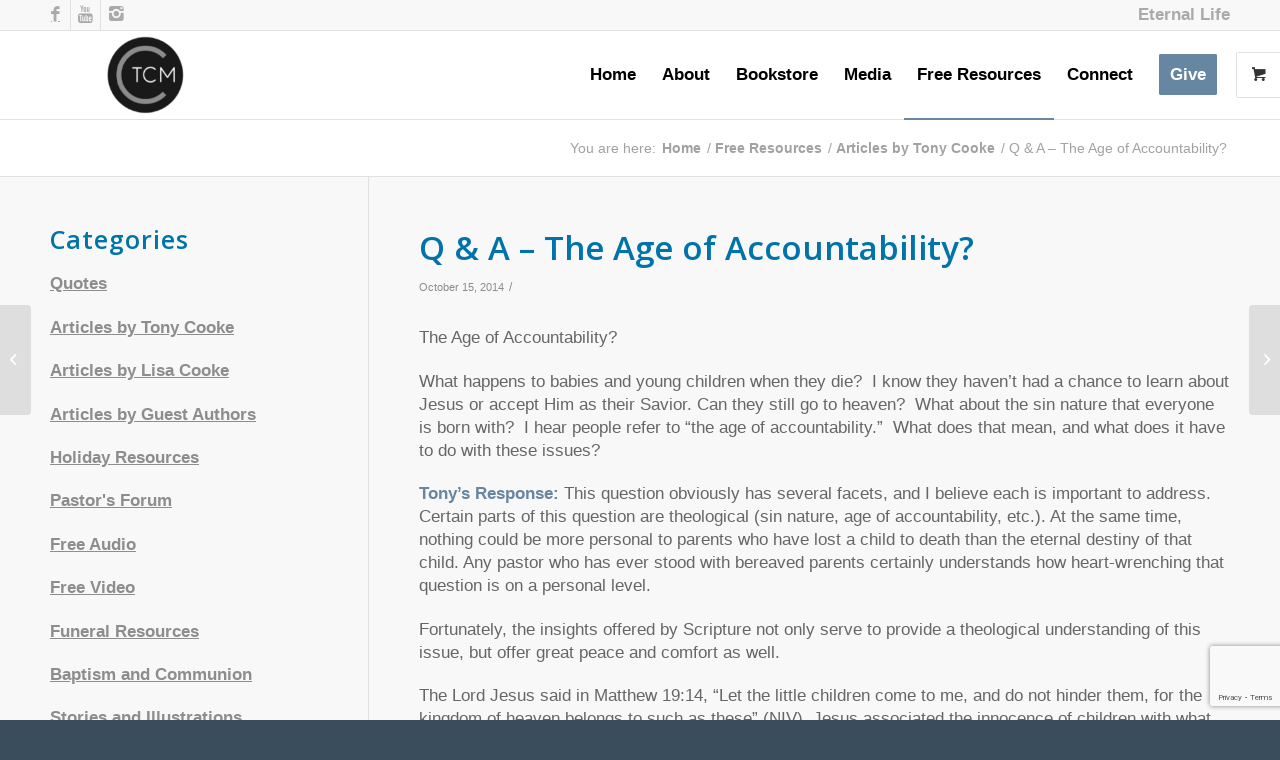

--- FILE ---
content_type: text/html; charset=UTF-8
request_url: https://tonycooke.org/articles-by-tony-cooke/age-accountability/
body_size: 24460
content:
<!DOCTYPE html>
<html dir="ltr" lang="en-US" prefix="og: https://ogp.me/ns#" class="html_stretched responsive av-preloader-disabled av-default-lightbox  html_header_top html_logo_left html_main_nav_header html_menu_right html_slim html_header_sticky html_header_shrinking html_header_topbar_active html_mobile_menu_phone html_header_searchicon_disabled html_content_align_center html_header_unstick_top_disabled html_header_stretch_disabled html_av-submenu-hidden html_av-submenu-display-hover html_av-overlay-side html_av-overlay-side-classic html_av-submenu-noclone html_entry_id_12223 html_visible_cart av-cookies-no-cookie-consent av-no-preview html_text_menu_active ">
<head>
<meta charset="UTF-8" />
<meta name="robots" content="index, follow" />


<!-- mobile setting -->
<meta name="viewport" content="width=device-width, initial-scale=1">

<!-- Scripts/CSS and wp_head hook -->
<title>Q &amp; A - The Age of Accountability?</title>
	<style>img:is([sizes="auto" i], [sizes^="auto," i]) { contain-intrinsic-size: 3000px 1500px }</style>
	
		<!-- All in One SEO 4.9.3 - aioseo.com -->
	<meta name="robots" content="max-image-preview:large" />
	<meta name="author" content="Tony Cooke"/>
	<link rel="canonical" href="https://tonycooke.org/articles-by-tony-cooke/age-accountability/" />
	<meta name="generator" content="All in One SEO (AIOSEO) 4.9.3" />
		<meta property="og:locale" content="en_US" />
		<meta property="og:site_name" content="Tony Cooke Ministries | Articles for Church Leaders | Ministry &amp; Leadership Resources" />
		<meta property="og:type" content="article" />
		<meta property="og:title" content="Q &amp; A - The Age of Accountability?" />
		<meta property="og:url" content="https://tonycooke.org/articles-by-tony-cooke/age-accountability/" />
		<meta property="article:published_time" content="2014-10-16T01:07:46+00:00" />
		<meta property="article:modified_time" content="2022-07-22T13:53:38+00:00" />
		<meta name="twitter:card" content="summary" />
		<meta name="twitter:title" content="Q &amp; A - The Age of Accountability?" />
		<script type="application/ld+json" class="aioseo-schema">
			{"@context":"https:\/\/schema.org","@graph":[{"@type":"Article","@id":"https:\/\/tonycooke.org\/articles-by-tony-cooke\/age-accountability\/#article","name":"Q & A - The Age of Accountability?","headline":"Q &#038; A &#8211; The Age of Accountability?","author":{"@id":"https:\/\/tonycooke.org\/author\/tonycooke\/#author"},"publisher":{"@id":"https:\/\/tonycooke.org\/#organization"},"image":{"@type":"ImageObject","url":"https:\/\/tonycooke.org\/wp-content\/uploads\/2021\/02\/tcm-logo-2021.jpg","@id":"https:\/\/tonycooke.org\/#articleImage","width":300,"height":300,"caption":"Tony Cooke Ministries"},"datePublished":"2014-10-15T19:07:46-05:00","dateModified":"2022-07-22T07:53:38-05:00","inLanguage":"en-US","mainEntityOfPage":{"@id":"https:\/\/tonycooke.org\/articles-by-tony-cooke\/age-accountability\/#webpage"},"isPartOf":{"@id":"https:\/\/tonycooke.org\/articles-by-tony-cooke\/age-accountability\/#webpage"},"articleSection":"Articles by Tony Cooke"},{"@type":"BreadcrumbList","@id":"https:\/\/tonycooke.org\/articles-by-tony-cooke\/age-accountability\/#breadcrumblist","itemListElement":[{"@type":"ListItem","@id":"https:\/\/tonycooke.org#listItem","position":1,"name":"Home","item":"https:\/\/tonycooke.org","nextItem":{"@type":"ListItem","@id":"https:\/\/tonycooke.org\/category\/articles-by-tony-cooke\/#listItem","name":"Articles by Tony Cooke"}},{"@type":"ListItem","@id":"https:\/\/tonycooke.org\/category\/articles-by-tony-cooke\/#listItem","position":2,"name":"Articles by Tony Cooke","item":"https:\/\/tonycooke.org\/category\/articles-by-tony-cooke\/","nextItem":{"@type":"ListItem","@id":"https:\/\/tonycooke.org\/articles-by-tony-cooke\/age-accountability\/#listItem","name":"Q &#038; A &#8211; The Age of Accountability?"},"previousItem":{"@type":"ListItem","@id":"https:\/\/tonycooke.org#listItem","name":"Home"}},{"@type":"ListItem","@id":"https:\/\/tonycooke.org\/articles-by-tony-cooke\/age-accountability\/#listItem","position":3,"name":"Q &#038; A &#8211; The Age of Accountability?","previousItem":{"@type":"ListItem","@id":"https:\/\/tonycooke.org\/category\/articles-by-tony-cooke\/#listItem","name":"Articles by Tony Cooke"}}]},{"@type":"Organization","@id":"https:\/\/tonycooke.org\/#organization","name":"Tony Cooke Ministries","description":"Articles for Church Leaders | Ministry & Leadership Resources","url":"https:\/\/tonycooke.org\/","telephone":"+19186338419","logo":{"@type":"ImageObject","url":"https:\/\/tonycooke.org\/wp-content\/uploads\/2021\/02\/tcm-logo-2021.jpg","@id":"https:\/\/tonycooke.org\/articles-by-tony-cooke\/age-accountability\/#organizationLogo","width":300,"height":300,"caption":"Tony Cooke Ministries"},"image":{"@id":"https:\/\/tonycooke.org\/articles-by-tony-cooke\/age-accountability\/#organizationLogo"}},{"@type":"Person","@id":"https:\/\/tonycooke.org\/author\/tonycooke\/#author","url":"https:\/\/tonycooke.org\/author\/tonycooke\/","name":"Tony Cooke","image":{"@type":"ImageObject","@id":"https:\/\/tonycooke.org\/articles-by-tony-cooke\/age-accountability\/#authorImage","url":"https:\/\/secure.gravatar.com\/avatar\/97667bfe391e3c4bdb5d89849596705f035769ae2cb18e26a9b54634be812e5b?s=96&d=mm&r=g","width":96,"height":96,"caption":"Tony Cooke"}},{"@type":"WebPage","@id":"https:\/\/tonycooke.org\/articles-by-tony-cooke\/age-accountability\/#webpage","url":"https:\/\/tonycooke.org\/articles-by-tony-cooke\/age-accountability\/","name":"Q & A - The Age of Accountability?","inLanguage":"en-US","isPartOf":{"@id":"https:\/\/tonycooke.org\/#website"},"breadcrumb":{"@id":"https:\/\/tonycooke.org\/articles-by-tony-cooke\/age-accountability\/#breadcrumblist"},"author":{"@id":"https:\/\/tonycooke.org\/author\/tonycooke\/#author"},"creator":{"@id":"https:\/\/tonycooke.org\/author\/tonycooke\/#author"},"datePublished":"2014-10-15T19:07:46-05:00","dateModified":"2022-07-22T07:53:38-05:00"},{"@type":"WebSite","@id":"https:\/\/tonycooke.org\/#website","url":"https:\/\/tonycooke.org\/","name":"Tony Cooke Ministries","description":"Articles for Church Leaders | Ministry & Leadership Resources","inLanguage":"en-US","publisher":{"@id":"https:\/\/tonycooke.org\/#organization"}}]}
		</script>
		<!-- All in One SEO -->

<!-- This site has installed PayPal for WooCommerce v4.6.3 - https://www.angelleye.com/product/woocommerce-paypal-plugin/ -->

            <script data-no-defer="1" data-ezscrex="false" data-cfasync="false" data-pagespeed-no-defer data-cookieconsent="ignore">
                var ctPublicFunctions = {"_ajax_nonce":"e756b98677","_rest_nonce":"0ff9da68f3","_ajax_url":"\/wp-admin\/admin-ajax.php","_rest_url":"https:\/\/tonycooke.org\/wp-json\/","data__cookies_type":"none","data__ajax_type":"rest","data__bot_detector_enabled":"1","data__frontend_data_log_enabled":1,"cookiePrefix":"","wprocket_detected":false,"host_url":"tonycooke.org","text__ee_click_to_select":"Click to select the whole data","text__ee_original_email":"The complete one is","text__ee_got_it":"Got it","text__ee_blocked":"Blocked","text__ee_cannot_connect":"Cannot connect","text__ee_cannot_decode":"Can not decode email. Unknown reason","text__ee_email_decoder":"CleanTalk email decoder","text__ee_wait_for_decoding":"The magic is on the way!","text__ee_decoding_process":"Please wait a few seconds while we decode the contact data."}
            </script>
        
            <script data-no-defer="1" data-ezscrex="false" data-cfasync="false" data-pagespeed-no-defer data-cookieconsent="ignore">
                var ctPublic = {"_ajax_nonce":"e756b98677","settings__forms__check_internal":"0","settings__forms__check_external":"0","settings__forms__force_protection":0,"settings__forms__search_test":"1","settings__forms__wc_add_to_cart":"0","settings__data__bot_detector_enabled":"1","settings__sfw__anti_crawler":0,"blog_home":"https:\/\/tonycooke.org\/","pixel__setting":"3","pixel__enabled":false,"pixel__url":null,"data__email_check_before_post":"1","data__email_check_exist_post":0,"data__cookies_type":"none","data__key_is_ok":true,"data__visible_fields_required":true,"wl_brandname":"Anti-Spam by CleanTalk","wl_brandname_short":"CleanTalk","ct_checkjs_key":1296816964,"emailEncoderPassKey":"f6cca40d4cbea3853d190bfc6a06f9ee","bot_detector_forms_excluded":"W10=","advancedCacheExists":false,"varnishCacheExists":false,"wc_ajax_add_to_cart":true,"theRealPerson":{"phrases":{"trpHeading":"The Real Person Badge!","trpContent1":"The commenter acts as a real person and verified as not a bot.","trpContent2":" Anti-Spam by CleanTalk","trpContentLearnMore":"Learn more"},"trpContentLink":"https:\/\/cleantalk.org\/help\/the-real-person?utm_id=&amp;utm_term=&amp;utm_source=admin_side&amp;utm_medium=trp_badge&amp;utm_content=trp_badge_link_click&amp;utm_campaign=apbct_links","imgPersonUrl":"https:\/\/tonycooke.org\/wp-content\/plugins\/cleantalk-spam-protect\/css\/images\/real_user.svg","imgShieldUrl":"https:\/\/tonycooke.org\/wp-content\/plugins\/cleantalk-spam-protect\/css\/images\/shield.svg"}}
            </script>
        <link rel='dns-prefetch' href='//fd.cleantalk.org' />
<link rel="alternate" type="application/rss+xml" title="Tony Cooke Ministries &raquo; Feed" href="https://tonycooke.org/feed/" />
<link rel="alternate" type="text/calendar" title="Tony Cooke Ministries &raquo; iCal Feed" href="https://tonycooke.org/events/?ical=1" />
<link rel='stylesheet' id='scap.flashblock-css' href='https://tonycooke.org/wp-content/plugins/compact-wp-audio-player/css/flashblock.css?ver=6.8.3' type='text/css' media='all' />
<link rel='stylesheet' id='scap.player-css' href='https://tonycooke.org/wp-content/plugins/compact-wp-audio-player/css/player.css?ver=6.8.3' type='text/css' media='all' />
<link rel='stylesheet' id='formidable-css' href='https://tonycooke.org/wp-content/plugins/formidable/css/formidableforms.css?ver=121004' type='text/css' media='all' />
<link rel='stylesheet' id='tribe-events-pro-mini-calendar-block-styles-css' href='https://tonycooke.org/wp-content/plugins/events-calendar-pro/build/css/tribe-events-pro-mini-calendar-block.css?ver=7.7.12' type='text/css' media='all' />
<link rel='stylesheet' id='wp-block-library-css' href='https://tonycooke.org/wp-includes/css/dist/block-library/style.min.css?ver=6.8.3' type='text/css' media='all' />
<style id='classic-theme-styles-inline-css' type='text/css'>
/*! This file is auto-generated */
.wp-block-button__link{color:#fff;background-color:#32373c;border-radius:9999px;box-shadow:none;text-decoration:none;padding:calc(.667em + 2px) calc(1.333em + 2px);font-size:1.125em}.wp-block-file__button{background:#32373c;color:#fff;text-decoration:none}
</style>
<link rel='stylesheet' id='aioseo/css/src/vue/standalone/blocks/table-of-contents/global.scss-css' href='https://tonycooke.org/wp-content/plugins/all-in-one-seo-pack/dist/Lite/assets/css/table-of-contents/global.e90f6d47.css?ver=4.9.3' type='text/css' media='all' />
<style id='global-styles-inline-css' type='text/css'>
:root{--wp--preset--aspect-ratio--square: 1;--wp--preset--aspect-ratio--4-3: 4/3;--wp--preset--aspect-ratio--3-4: 3/4;--wp--preset--aspect-ratio--3-2: 3/2;--wp--preset--aspect-ratio--2-3: 2/3;--wp--preset--aspect-ratio--16-9: 16/9;--wp--preset--aspect-ratio--9-16: 9/16;--wp--preset--color--black: #000000;--wp--preset--color--cyan-bluish-gray: #abb8c3;--wp--preset--color--white: #ffffff;--wp--preset--color--pale-pink: #f78da7;--wp--preset--color--vivid-red: #cf2e2e;--wp--preset--color--luminous-vivid-orange: #ff6900;--wp--preset--color--luminous-vivid-amber: #fcb900;--wp--preset--color--light-green-cyan: #7bdcb5;--wp--preset--color--vivid-green-cyan: #00d084;--wp--preset--color--pale-cyan-blue: #8ed1fc;--wp--preset--color--vivid-cyan-blue: #0693e3;--wp--preset--color--vivid-purple: #9b51e0;--wp--preset--gradient--vivid-cyan-blue-to-vivid-purple: linear-gradient(135deg,rgba(6,147,227,1) 0%,rgb(155,81,224) 100%);--wp--preset--gradient--light-green-cyan-to-vivid-green-cyan: linear-gradient(135deg,rgb(122,220,180) 0%,rgb(0,208,130) 100%);--wp--preset--gradient--luminous-vivid-amber-to-luminous-vivid-orange: linear-gradient(135deg,rgba(252,185,0,1) 0%,rgba(255,105,0,1) 100%);--wp--preset--gradient--luminous-vivid-orange-to-vivid-red: linear-gradient(135deg,rgba(255,105,0,1) 0%,rgb(207,46,46) 100%);--wp--preset--gradient--very-light-gray-to-cyan-bluish-gray: linear-gradient(135deg,rgb(238,238,238) 0%,rgb(169,184,195) 100%);--wp--preset--gradient--cool-to-warm-spectrum: linear-gradient(135deg,rgb(74,234,220) 0%,rgb(151,120,209) 20%,rgb(207,42,186) 40%,rgb(238,44,130) 60%,rgb(251,105,98) 80%,rgb(254,248,76) 100%);--wp--preset--gradient--blush-light-purple: linear-gradient(135deg,rgb(255,206,236) 0%,rgb(152,150,240) 100%);--wp--preset--gradient--blush-bordeaux: linear-gradient(135deg,rgb(254,205,165) 0%,rgb(254,45,45) 50%,rgb(107,0,62) 100%);--wp--preset--gradient--luminous-dusk: linear-gradient(135deg,rgb(255,203,112) 0%,rgb(199,81,192) 50%,rgb(65,88,208) 100%);--wp--preset--gradient--pale-ocean: linear-gradient(135deg,rgb(255,245,203) 0%,rgb(182,227,212) 50%,rgb(51,167,181) 100%);--wp--preset--gradient--electric-grass: linear-gradient(135deg,rgb(202,248,128) 0%,rgb(113,206,126) 100%);--wp--preset--gradient--midnight: linear-gradient(135deg,rgb(2,3,129) 0%,rgb(40,116,252) 100%);--wp--preset--font-size--small: 13px;--wp--preset--font-size--medium: 20px;--wp--preset--font-size--large: 36px;--wp--preset--font-size--x-large: 42px;--wp--preset--spacing--20: 0.44rem;--wp--preset--spacing--30: 0.67rem;--wp--preset--spacing--40: 1rem;--wp--preset--spacing--50: 1.5rem;--wp--preset--spacing--60: 2.25rem;--wp--preset--spacing--70: 3.38rem;--wp--preset--spacing--80: 5.06rem;--wp--preset--shadow--natural: 6px 6px 9px rgba(0, 0, 0, 0.2);--wp--preset--shadow--deep: 12px 12px 50px rgba(0, 0, 0, 0.4);--wp--preset--shadow--sharp: 6px 6px 0px rgba(0, 0, 0, 0.2);--wp--preset--shadow--outlined: 6px 6px 0px -3px rgba(255, 255, 255, 1), 6px 6px rgba(0, 0, 0, 1);--wp--preset--shadow--crisp: 6px 6px 0px rgba(0, 0, 0, 1);}:where(.is-layout-flex){gap: 0.5em;}:where(.is-layout-grid){gap: 0.5em;}body .is-layout-flex{display: flex;}.is-layout-flex{flex-wrap: wrap;align-items: center;}.is-layout-flex > :is(*, div){margin: 0;}body .is-layout-grid{display: grid;}.is-layout-grid > :is(*, div){margin: 0;}:where(.wp-block-columns.is-layout-flex){gap: 2em;}:where(.wp-block-columns.is-layout-grid){gap: 2em;}:where(.wp-block-post-template.is-layout-flex){gap: 1.25em;}:where(.wp-block-post-template.is-layout-grid){gap: 1.25em;}.has-black-color{color: var(--wp--preset--color--black) !important;}.has-cyan-bluish-gray-color{color: var(--wp--preset--color--cyan-bluish-gray) !important;}.has-white-color{color: var(--wp--preset--color--white) !important;}.has-pale-pink-color{color: var(--wp--preset--color--pale-pink) !important;}.has-vivid-red-color{color: var(--wp--preset--color--vivid-red) !important;}.has-luminous-vivid-orange-color{color: var(--wp--preset--color--luminous-vivid-orange) !important;}.has-luminous-vivid-amber-color{color: var(--wp--preset--color--luminous-vivid-amber) !important;}.has-light-green-cyan-color{color: var(--wp--preset--color--light-green-cyan) !important;}.has-vivid-green-cyan-color{color: var(--wp--preset--color--vivid-green-cyan) !important;}.has-pale-cyan-blue-color{color: var(--wp--preset--color--pale-cyan-blue) !important;}.has-vivid-cyan-blue-color{color: var(--wp--preset--color--vivid-cyan-blue) !important;}.has-vivid-purple-color{color: var(--wp--preset--color--vivid-purple) !important;}.has-black-background-color{background-color: var(--wp--preset--color--black) !important;}.has-cyan-bluish-gray-background-color{background-color: var(--wp--preset--color--cyan-bluish-gray) !important;}.has-white-background-color{background-color: var(--wp--preset--color--white) !important;}.has-pale-pink-background-color{background-color: var(--wp--preset--color--pale-pink) !important;}.has-vivid-red-background-color{background-color: var(--wp--preset--color--vivid-red) !important;}.has-luminous-vivid-orange-background-color{background-color: var(--wp--preset--color--luminous-vivid-orange) !important;}.has-luminous-vivid-amber-background-color{background-color: var(--wp--preset--color--luminous-vivid-amber) !important;}.has-light-green-cyan-background-color{background-color: var(--wp--preset--color--light-green-cyan) !important;}.has-vivid-green-cyan-background-color{background-color: var(--wp--preset--color--vivid-green-cyan) !important;}.has-pale-cyan-blue-background-color{background-color: var(--wp--preset--color--pale-cyan-blue) !important;}.has-vivid-cyan-blue-background-color{background-color: var(--wp--preset--color--vivid-cyan-blue) !important;}.has-vivid-purple-background-color{background-color: var(--wp--preset--color--vivid-purple) !important;}.has-black-border-color{border-color: var(--wp--preset--color--black) !important;}.has-cyan-bluish-gray-border-color{border-color: var(--wp--preset--color--cyan-bluish-gray) !important;}.has-white-border-color{border-color: var(--wp--preset--color--white) !important;}.has-pale-pink-border-color{border-color: var(--wp--preset--color--pale-pink) !important;}.has-vivid-red-border-color{border-color: var(--wp--preset--color--vivid-red) !important;}.has-luminous-vivid-orange-border-color{border-color: var(--wp--preset--color--luminous-vivid-orange) !important;}.has-luminous-vivid-amber-border-color{border-color: var(--wp--preset--color--luminous-vivid-amber) !important;}.has-light-green-cyan-border-color{border-color: var(--wp--preset--color--light-green-cyan) !important;}.has-vivid-green-cyan-border-color{border-color: var(--wp--preset--color--vivid-green-cyan) !important;}.has-pale-cyan-blue-border-color{border-color: var(--wp--preset--color--pale-cyan-blue) !important;}.has-vivid-cyan-blue-border-color{border-color: var(--wp--preset--color--vivid-cyan-blue) !important;}.has-vivid-purple-border-color{border-color: var(--wp--preset--color--vivid-purple) !important;}.has-vivid-cyan-blue-to-vivid-purple-gradient-background{background: var(--wp--preset--gradient--vivid-cyan-blue-to-vivid-purple) !important;}.has-light-green-cyan-to-vivid-green-cyan-gradient-background{background: var(--wp--preset--gradient--light-green-cyan-to-vivid-green-cyan) !important;}.has-luminous-vivid-amber-to-luminous-vivid-orange-gradient-background{background: var(--wp--preset--gradient--luminous-vivid-amber-to-luminous-vivid-orange) !important;}.has-luminous-vivid-orange-to-vivid-red-gradient-background{background: var(--wp--preset--gradient--luminous-vivid-orange-to-vivid-red) !important;}.has-very-light-gray-to-cyan-bluish-gray-gradient-background{background: var(--wp--preset--gradient--very-light-gray-to-cyan-bluish-gray) !important;}.has-cool-to-warm-spectrum-gradient-background{background: var(--wp--preset--gradient--cool-to-warm-spectrum) !important;}.has-blush-light-purple-gradient-background{background: var(--wp--preset--gradient--blush-light-purple) !important;}.has-blush-bordeaux-gradient-background{background: var(--wp--preset--gradient--blush-bordeaux) !important;}.has-luminous-dusk-gradient-background{background: var(--wp--preset--gradient--luminous-dusk) !important;}.has-pale-ocean-gradient-background{background: var(--wp--preset--gradient--pale-ocean) !important;}.has-electric-grass-gradient-background{background: var(--wp--preset--gradient--electric-grass) !important;}.has-midnight-gradient-background{background: var(--wp--preset--gradient--midnight) !important;}.has-small-font-size{font-size: var(--wp--preset--font-size--small) !important;}.has-medium-font-size{font-size: var(--wp--preset--font-size--medium) !important;}.has-large-font-size{font-size: var(--wp--preset--font-size--large) !important;}.has-x-large-font-size{font-size: var(--wp--preset--font-size--x-large) !important;}
:where(.wp-block-post-template.is-layout-flex){gap: 1.25em;}:where(.wp-block-post-template.is-layout-grid){gap: 1.25em;}
:where(.wp-block-columns.is-layout-flex){gap: 2em;}:where(.wp-block-columns.is-layout-grid){gap: 2em;}
:root :where(.wp-block-pullquote){font-size: 1.5em;line-height: 1.6;}
</style>
<link rel='stylesheet' id='cleantalk-public-css-css' href='https://tonycooke.org/wp-content/plugins/cleantalk-spam-protect/css/cleantalk-public.min.css?ver=6.70.1_1766388895' type='text/css' media='all' />
<link rel='stylesheet' id='cleantalk-email-decoder-css-css' href='https://tonycooke.org/wp-content/plugins/cleantalk-spam-protect/css/cleantalk-email-decoder.min.css?ver=6.70.1_1766388895' type='text/css' media='all' />
<link rel='stylesheet' id='cleantalk-trp-css-css' href='https://tonycooke.org/wp-content/plugins/cleantalk-spam-protect/css/cleantalk-trp.min.css?ver=6.70.1_1766388895' type='text/css' media='all' />
<link rel='stylesheet' id='rs-plugin-settings-css' href='https://tonycooke.org/wp-content/plugins/revslider/public/assets/css/rs6.css?ver=6.3.6' type='text/css' media='all' />
<style id='rs-plugin-settings-inline-css' type='text/css'>
#rs-demo-id {}
</style>
<style id='woocommerce-inline-inline-css' type='text/css'>
.woocommerce form .form-row .required { visibility: visible; }
</style>
<link rel='stylesheet' id='ivory-search-styles-css' href='https://tonycooke.org/wp-content/plugins/add-search-to-menu/public/css/ivory-search.min.css?ver=5.5.13' type='text/css' media='all' />
<link rel='stylesheet' id='heateor_sssp_frontend_css-css' href='https://tonycooke.org/wp-content/plugins/sassy-social-share-pro/public/css/sassy-social-share-pro-public.css?ver=1.1.59' type='text/css' media='all' />
<style id='heateor_sssp_frontend_css-inline-css' type='text/css'>
.heateor_sssp_button_instagram span.heateor_sssp_svg,a.heateor_sssp_instagram span.heateor_sssp_svg{background:radial-gradient(circle at 30% 107%,#fdf497 0,#fdf497 5%,#fd5949 45%,#d6249f 60%,#285aeb 90%)}.heateor_sssp_horizontal_sharing span.heateor_sssp_svg,.heateor_sssp_standard_follow_icons_container .heateor_sssp_svg{color:#fff;border-width:0px;border-style:solid;border-color:transparent}.heateor_sssp_horizontal_sharing .heateorSsspTCBackground{color:#666}.heateor_sssp_horizontal_sharing span.heateor_sssp_svg:hover,.heateor_sssp_standard_follow_icons_container .heateor_sssp_svg:hover{border-color:transparent}.heateor_sssp_vertical_sharing span.heateor_sssp_svg,.heateor_sssp_floating_follow_icons_container .heateor_sssp_svg{color:#fff;border-width:0px;border-style:solid;border-color:transparent}.heateor_sssp_vertical_sharing .heateorSsspTCBackground{color:#666}.heateor_sssp_vertical_sharing span.heateor_sssp_svg:hover,.heateor_sssp_floating_follow_icons_container .heateor_sssp_svg:hover{border-color:transparent}@media screen and (max-width:783px) {.heateor_sssp_vertical_sharing{display:none!important}}@media screen and (max-width:783px) {.heateor_sssp_floating_follow_icons_container{display:none!important}}
</style>
<link rel='stylesheet' id='dashicons-css' href='https://tonycooke.org/wp-includes/css/dashicons.min.css?ver=6.8.3' type='text/css' media='all' />
<style id='dashicons-inline-css' type='text/css'>
[data-font="Dashicons"]:before {font-family: 'Dashicons' !important;content: attr(data-icon) !important;speak: none !important;font-weight: normal !important;font-variant: normal !important;text-transform: none !important;line-height: 1 !important;font-style: normal !important;-webkit-font-smoothing: antialiased !important;-moz-osx-font-smoothing: grayscale !important;}
</style>
<link rel='stylesheet' id='my-calendar-lists-css' href='https://tonycooke.org/wp-content/plugins/my-calendar/css/list-presets.css?ver=3.6.17' type='text/css' media='all' />
<link rel='stylesheet' id='my-calendar-reset-css' href='https://tonycooke.org/wp-content/plugins/my-calendar/css/reset.css?ver=3.6.17' type='text/css' media='all' />
<link rel='stylesheet' id='my-calendar-style-css' href='https://tonycooke.org/wp-content/plugins/my-calendar/styles/light.css?ver=3.6.17-light-css' type='text/css' media='all' />
<style id='my-calendar-style-inline-css' type='text/css'>

/* Styles by My Calendar - Joe Dolson https://www.joedolson.com/ */

.mc-main, .mc-event, .my-calendar-modal, .my-calendar-modal-overlay, .mc-event-list {--primary-dark: #313233; --primary-light: #fff; --secondary-light: #fff; --secondary-dark: #313233; --highlight-dark: #666; --highlight-light: #efefef; --close-button: #b32d2e; --search-highlight-bg: #f5e6ab; --navbar-background: transparent; --nav-button-bg: #fff; --nav-button-color: #313233; --nav-button-border: #313233; --nav-input-border: #313233; --nav-input-background: #fff; --nav-input-color: #313233; --grid-cell-border: #0000001f; --grid-header-border: #313233; --grid-header-color: #313233; --grid-weekend-color: #313233; --grid-header-bg: transparent; --grid-weekend-bg: transparent; --grid-cell-background: transparent; --current-day-border: #313233; --current-day-color: #313233; --current-day-bg: transparent; --date-has-events-bg: #313233; --date-has-events-color: #f6f7f7; --calendar-heading: clamp( 1.125rem, 24px, 2.5rem ); --event-title: clamp( 1.25rem, 16px, 2.5rem ); --grid-date: 14px; --grid-date-heading: clamp( .75rem, 16px, 1.5rem ); --modal-title: 1.5rem; --navigation-controls: clamp( .75rem, 16px, 1.5rem ); --card-heading: 1.125rem; --list-date: 1.25rem; --author-card: clamp( .75rem, 14px, 1.5rem); --single-event-title: clamp( 1.25rem, 16px, 2.5rem ); --mini-time-text: clamp( .75rem, 14px 1.25rem ); --list-event-date: 1.25rem; --list-event-title: 1.2rem; --grid-max-width: 900; --list-preset-border-color: #000000; --list-preset-stripe-background: rgba( 0,0,0,.04 ); --list-preset-date-badge-background: #000; --list-preset-date-badge-color: #fff; --list-preset-background: transparent; }
</style>
<link rel='stylesheet' id='avia-merged-styles-css' href='https://tonycooke.org/wp-content/uploads/dynamic_avia/avia-merged-styles-0cb088f9f55f71a7932aa56f5fff42dd---68751abb92840.css' type='text/css' media='all' />
<script type="text/javascript" src="https://tonycooke.org/wp-content/plugins/compact-wp-audio-player/js/soundmanager2-nodebug-jsmin.js?ver=6.8.3" id="scap.soundmanager2-js"></script>
<script type="text/javascript" src="https://tonycooke.org/wp-includes/js/jquery/jquery.min.js?ver=3.7.1" id="jquery-core-js"></script>
<script type="text/javascript" src="https://tonycooke.org/wp-includes/js/jquery/jquery-migrate.min.js?ver=3.4.1" id="jquery-migrate-js"></script>
<script type="text/javascript" src="https://tonycooke.org/wp-content/plugins/cleantalk-spam-protect/js/apbct-public-bundle.min.js?ver=6.70.1_1766388895" id="apbct-public-bundle.min-js-js"></script>
<script type="text/javascript" src="https://fd.cleantalk.org/ct-bot-detector-wrapper.js?ver=6.70.1" id="ct_bot_detector-js" defer="defer" data-wp-strategy="defer"></script>
<script type="text/javascript" src="https://tonycooke.org/wp-content/plugins/revslider/public/assets/js/rbtools.min.js?ver=6.3.6" id="tp-tools-js"></script>
<script type="text/javascript" src="https://tonycooke.org/wp-content/plugins/revslider/public/assets/js/rs6.min.js?ver=6.3.6" id="revmin-js"></script>
<script type="text/javascript" src="https://tonycooke.org/wp-content/plugins/woocommerce/assets/js/jquery-blockui/jquery.blockUI.min.js?ver=2.7.0-wc.10.4.3" id="wc-jquery-blockui-js" defer="defer" data-wp-strategy="defer"></script>
<script type="text/javascript" id="wc-add-to-cart-js-extra">
/* <![CDATA[ */
var wc_add_to_cart_params = {"ajax_url":"\/wp-admin\/admin-ajax.php","wc_ajax_url":"\/?wc-ajax=%%endpoint%%","i18n_view_cart":"View cart","cart_url":"https:\/\/tonycooke.org\/cart\/","is_cart":"","cart_redirect_after_add":"yes"};
/* ]]> */
</script>
<script type="text/javascript" src="https://tonycooke.org/wp-content/plugins/woocommerce/assets/js/frontend/add-to-cart.min.js?ver=10.4.3" id="wc-add-to-cart-js" defer="defer" data-wp-strategy="defer"></script>
<script type="text/javascript" src="https://tonycooke.org/wp-content/plugins/woocommerce/assets/js/js-cookie/js.cookie.min.js?ver=2.1.4-wc.10.4.3" id="wc-js-cookie-js" defer="defer" data-wp-strategy="defer"></script>
<script type="text/javascript" id="woocommerce-js-extra">
/* <![CDATA[ */
var woocommerce_params = {"ajax_url":"\/wp-admin\/admin-ajax.php","wc_ajax_url":"\/?wc-ajax=%%endpoint%%","i18n_password_show":"Show password","i18n_password_hide":"Hide password"};
/* ]]> */
</script>
<script type="text/javascript" src="https://tonycooke.org/wp-content/plugins/woocommerce/assets/js/frontend/woocommerce.min.js?ver=10.4.3" id="woocommerce-js" defer="defer" data-wp-strategy="defer"></script>
<link rel="https://api.w.org/" href="https://tonycooke.org/wp-json/" /><link rel="alternate" title="JSON" type="application/json" href="https://tonycooke.org/wp-json/wp/v2/posts/12223" /><link rel="EditURI" type="application/rsd+xml" title="RSD" href="https://tonycooke.org/xmlrpc.php?rsd" />
<link rel='shortlink' href='https://tonycooke.org/?p=12223' />
<link rel="alternate" title="oEmbed (JSON)" type="application/json+oembed" href="https://tonycooke.org/wp-json/oembed/1.0/embed?url=https%3A%2F%2Ftonycooke.org%2Farticles-by-tony-cooke%2Fage-accountability%2F" />
<link rel="alternate" title="oEmbed (XML)" type="text/xml+oembed" href="https://tonycooke.org/wp-json/oembed/1.0/embed?url=https%3A%2F%2Ftonycooke.org%2Farticles-by-tony-cooke%2Fage-accountability%2F&#038;format=xml" />
<meta name="tec-api-version" content="v1"><meta name="tec-api-origin" content="https://tonycooke.org"><link rel="alternate" href="https://tonycooke.org/wp-json/tribe/events/v1/" /><script>document.documentElement.className += " js";</script>
<link rel="profile" href="http://gmpg.org/xfn/11" />
<link rel="alternate" type="application/rss+xml" title="Tony Cooke Ministries RSS2 Feed" href="https://tonycooke.org/feed/" />
<link rel="pingback" href="https://tonycooke.org/xmlrpc.php" />
<!--[if lt IE 9]><script src="https://tonycooke.org/wp-content/themes/enfold/js/html5shiv.js"></script><![endif]-->

	<noscript><style>.woocommerce-product-gallery{ opacity: 1 !important; }</style></noscript>
	<meta name="generator" content="Powered by Slider Revolution 6.3.6 - responsive, Mobile-Friendly Slider Plugin for WordPress with comfortable drag and drop interface." />

<!-- To speed up the rendering and to display the site as fast as possible to the user we include some styles and scripts for above the fold content inline -->
<script type="text/javascript">'use strict';var avia_is_mobile=!1;if(/Android|webOS|iPhone|iPad|iPod|BlackBerry|IEMobile|Opera Mini/i.test(navigator.userAgent)&&'ontouchstart' in document.documentElement){avia_is_mobile=!0;document.documentElement.className+=' avia_mobile '}
else{document.documentElement.className+=' avia_desktop '};document.documentElement.className+=' js_active ';(function(){var e=['-webkit-','-moz-','-ms-',''],n='';for(var t in e){if(e[t]+'transform' in document.documentElement.style){document.documentElement.className+=' avia_transform ';n=e[t]+'transform'};if(e[t]+'perspective' in document.documentElement.style)document.documentElement.className+=' avia_transform3d '};if(typeof document.getElementsByClassName=='function'&&typeof document.documentElement.getBoundingClientRect=='function'&&avia_is_mobile==!1){if(n&&window.innerHeight>0){setTimeout(function(){var e=0,o={},a=0,t=document.getElementsByClassName('av-parallax'),i=window.pageYOffset||document.documentElement.scrollTop;for(e=0;e<t.length;e++){t[e].style.top='0px';o=t[e].getBoundingClientRect();a=Math.ceil((window.innerHeight+i-o.top)*0.3);t[e].style[n]='translate(0px, '+a+'px)';t[e].style.top='auto';t[e].className+=' enabled-parallax '}},50)}}})();</script><link rel="icon" href="https://tonycooke.org/wp-content/uploads/2022/09/cropped-TCMLogo2022FAVIcon-32x32.png" sizes="32x32" />
<link rel="icon" href="https://tonycooke.org/wp-content/uploads/2022/09/cropped-TCMLogo2022FAVIcon-192x192.png" sizes="192x192" />
<link rel="apple-touch-icon" href="https://tonycooke.org/wp-content/uploads/2022/09/cropped-TCMLogo2022FAVIcon-180x180.png" />
<meta name="msapplication-TileImage" content="https://tonycooke.org/wp-content/uploads/2022/09/cropped-TCMLogo2022FAVIcon-270x270.png" />
<script type="text/javascript">function setREVStartSize(e){
			//window.requestAnimationFrame(function() {				 
				window.RSIW = window.RSIW===undefined ? window.innerWidth : window.RSIW;	
				window.RSIH = window.RSIH===undefined ? window.innerHeight : window.RSIH;	
				try {								
					var pw = document.getElementById(e.c).parentNode.offsetWidth,
						newh;
					pw = pw===0 || isNaN(pw) ? window.RSIW : pw;
					e.tabw = e.tabw===undefined ? 0 : parseInt(e.tabw);
					e.thumbw = e.thumbw===undefined ? 0 : parseInt(e.thumbw);
					e.tabh = e.tabh===undefined ? 0 : parseInt(e.tabh);
					e.thumbh = e.thumbh===undefined ? 0 : parseInt(e.thumbh);
					e.tabhide = e.tabhide===undefined ? 0 : parseInt(e.tabhide);
					e.thumbhide = e.thumbhide===undefined ? 0 : parseInt(e.thumbhide);
					e.mh = e.mh===undefined || e.mh=="" || e.mh==="auto" ? 0 : parseInt(e.mh,0);		
					if(e.layout==="fullscreen" || e.l==="fullscreen") 						
						newh = Math.max(e.mh,window.RSIH);					
					else{					
						e.gw = Array.isArray(e.gw) ? e.gw : [e.gw];
						for (var i in e.rl) if (e.gw[i]===undefined || e.gw[i]===0) e.gw[i] = e.gw[i-1];					
						e.gh = e.el===undefined || e.el==="" || (Array.isArray(e.el) && e.el.length==0)? e.gh : e.el;
						e.gh = Array.isArray(e.gh) ? e.gh : [e.gh];
						for (var i in e.rl) if (e.gh[i]===undefined || e.gh[i]===0) e.gh[i] = e.gh[i-1];
											
						var nl = new Array(e.rl.length),
							ix = 0,						
							sl;					
						e.tabw = e.tabhide>=pw ? 0 : e.tabw;
						e.thumbw = e.thumbhide>=pw ? 0 : e.thumbw;
						e.tabh = e.tabhide>=pw ? 0 : e.tabh;
						e.thumbh = e.thumbhide>=pw ? 0 : e.thumbh;					
						for (var i in e.rl) nl[i] = e.rl[i]<window.RSIW ? 0 : e.rl[i];
						sl = nl[0];									
						for (var i in nl) if (sl>nl[i] && nl[i]>0) { sl = nl[i]; ix=i;}															
						var m = pw>(e.gw[ix]+e.tabw+e.thumbw) ? 1 : (pw-(e.tabw+e.thumbw)) / (e.gw[ix]);					
						newh =  (e.gh[ix] * m) + (e.tabh + e.thumbh);
					}				
					if(window.rs_init_css===undefined) window.rs_init_css = document.head.appendChild(document.createElement("style"));					
					document.getElementById(e.c).height = newh+"px";
					window.rs_init_css.innerHTML += "#"+e.c+"_wrapper { height: "+newh+"px }";				
				} catch(e){
					console.log("Failure at Presize of Slider:" + e)
				}					   
			//});
		  };</script>
<style type='text/css'>
@font-face {font-family: 'entypo-fontello'; font-weight: normal; font-style: normal; font-display: auto;
src: url('https://tonycooke.org/wp-content/themes/enfold/config-templatebuilder/avia-template-builder/assets/fonts/entypo-fontello.woff2') format('woff2'),
url('https://tonycooke.org/wp-content/themes/enfold/config-templatebuilder/avia-template-builder/assets/fonts/entypo-fontello.woff') format('woff'),
url('https://tonycooke.org/wp-content/themes/enfold/config-templatebuilder/avia-template-builder/assets/fonts/entypo-fontello.ttf') format('truetype'), 
url('https://tonycooke.org/wp-content/themes/enfold/config-templatebuilder/avia-template-builder/assets/fonts/entypo-fontello.svg#entypo-fontello') format('svg'),
url('https://tonycooke.org/wp-content/themes/enfold/config-templatebuilder/avia-template-builder/assets/fonts/entypo-fontello.eot'),
url('https://tonycooke.org/wp-content/themes/enfold/config-templatebuilder/avia-template-builder/assets/fonts/entypo-fontello.eot?#iefix') format('embedded-opentype');
} #top .avia-font-entypo-fontello, body .avia-font-entypo-fontello, html body [data-av_iconfont='entypo-fontello']:before{ font-family: 'entypo-fontello'; }
</style>

<!--
Debugging Info for Theme support: 

Theme: Enfold
Version: 4.8.1
Installed: enfold
AviaFramework Version: 5.0
AviaBuilder Version: 4.8
aviaElementManager Version: 1.0.1
- - - - - - - - - - -
ChildTheme: Enfold Child
ChildTheme Version: 1.0
ChildTheme Installed: enfold

ML:512-PU:34-PLA:35
WP:6.8.3
Compress: CSS:all theme files - JS:all theme files
Updates: enabled - unverified Envato token
PLAu:31
-->
</head>




<body id="top" class="wp-singular post-template-default single single-post postid-12223 single-format-standard wp-theme-enfold wp-child-theme-enfold-child rtl_columns stretched open_sans theme-enfold woocommerce-no-js tribe-no-js enfold avia-woocommerce-30 av-recaptcha-enabled av-google-badge-hide" itemscope="itemscope" itemtype="https://schema.org/WebPage" >

	
	<div id='wrap_all'>

	
<header id='header' class='all_colors header_color light_bg_color  av_header_top av_logo_left av_main_nav_header av_menu_right av_slim av_header_sticky av_header_shrinking av_header_stretch_disabled av_mobile_menu_phone av_header_searchicon_disabled av_header_unstick_top_disabled av_bottom_nav_disabled  av_header_border_disabled'  role="banner" itemscope="itemscope" itemtype="https://schema.org/WPHeader" >

		<div id='header_meta' class='container_wrap container_wrap_meta  av_icon_active_left av_extra_header_active av_secondary_right av_entry_id_12223'>
		
			      <div class='container'>
			      <ul class='noLightbox social_bookmarks icon_count_3'><li class='social_bookmarks_facebook av-social-link-facebook social_icon_1'><a target="_blank" aria-label="Link to Facebook" href='https://www.facebook.com/tony.cooke.545/' aria-hidden='false' data-av_icon='' data-av_iconfont='entypo-fontello' title='Facebook' rel="noopener"><span class='avia_hidden_link_text'>Facebook</span></a></li><li class='social_bookmarks_youtube av-social-link-youtube social_icon_2'><a target="_blank" aria-label="Link to Youtube" href='https://youtube.com/@tonycookeministries?si=Yw5m4HJ9PmEm-b_p' aria-hidden='false' data-av_icon='' data-av_iconfont='entypo-fontello' title='Youtube' rel="noopener"><span class='avia_hidden_link_text'>Youtube</span></a></li><li class='social_bookmarks_instagram av-social-link-instagram social_icon_3'><a target="_blank" aria-label="Link to Instagram" href='https://www.instagram.com/tonycooketcm/' aria-hidden='false' data-av_icon='' data-av_iconfont='entypo-fontello' title='Instagram' rel="noopener"><span class='avia_hidden_link_text'>Instagram</span></a></li></ul><nav class='sub_menu'  role="navigation" itemscope="itemscope" itemtype="https://schema.org/SiteNavigationElement" ><ul id="avia2-menu" class="menu"><li id="menu-item-23951" class="menu-item menu-item-type-post_type menu-item-object-page menu-item-23951"><a href="https://tonycooke.org/eternal-life/">Eternal Life</a></li>
</ul></nav>			      </div>
		</div>

		<div  id='header_main' class='container_wrap container_wrap_logo'>
	
        <ul  class = 'menu-item cart_dropdown ' data-success='was added to the cart'><li class='cart_dropdown_first'><a class='cart_dropdown_link' href='https://tonycooke.org/cart/'><span aria-hidden='true' data-av_icon='' data-av_iconfont='entypo-fontello'></span><span class='av-cart-counter '>0</span><span class='avia_hidden_link_text'>Shopping Cart</span></a><!--<span class='cart_subtotal'><span class="woocommerce-Price-amount amount"><bdi><span class="woocommerce-Price-currencySymbol">&#36;</span>0.00</bdi></span></span>--><div class='dropdown_widget dropdown_widget_cart'><div class='avia-arrow'></div><div class="widget_shopping_cart_content"></div></div></li></ul><div class='container av-logo-container'><div class='inner-container'><span class='logo'><a href='https://tonycooke.org/'><img height="100" width="300" src='https://tonycooke.org/wp-content/uploads/2022/09/TCMLogo2022-300x138.png' alt='Tony Cooke Ministries' title='' /></a></span><nav class='main_menu' data-selectname='Select a page'  role="navigation" itemscope="itemscope" itemtype="https://schema.org/SiteNavigationElement" ><div class="avia-menu av-main-nav-wrap"><ul id="avia-menu" class="menu av-main-nav"><li id="menu-item-22399" class="menu-item menu-item-type-post_type menu-item-object-page menu-item-home menu-item-top-level menu-item-top-level-1"><a href="https://tonycooke.org/" itemprop="url"><span class="avia-bullet"></span><span class="avia-menu-text">Home</span><span class="avia-menu-fx"><span class="avia-arrow-wrap"><span class="avia-arrow"></span></span></span></a></li>
<li id="menu-item-23939" class="menu-item menu-item-type-custom menu-item-object-custom menu-item-has-children menu-item-top-level menu-item-top-level-2"><a href="https://tonycooke.org/about-tcm/" itemprop="url"><span class="avia-bullet"></span><span class="avia-menu-text">About</span><span class="avia-menu-fx"><span class="avia-arrow-wrap"><span class="avia-arrow"></span></span></span></a>


<ul class="sub-menu">
	<li id="menu-item-23940" class="menu-item menu-item-type-post_type menu-item-object-page"><a href="https://tonycooke.org/about-tcm/purpose-vision/" itemprop="url"><span class="avia-bullet"></span><span class="avia-menu-text">Purpose &#038; Vision</span></a></li>
	<li id="menu-item-23948" class="menu-item menu-item-type-post_type menu-item-object-page"><a href="https://tonycooke.org/about-tcm/statement/" itemprop="url"><span class="avia-bullet"></span><span class="avia-menu-text">Statement of Faith</span></a></li>
	<li id="menu-item-29208" class="menu-item menu-item-type-custom menu-item-object-custom"><a href="https://tonycooke.org/events/" itemprop="url"><span class="avia-bullet"></span><span class="avia-menu-text">Itinerary</span></a></li>
	<li id="menu-item-26524" class="menu-item menu-item-type-post_type menu-item-object-page"><a href="https://tonycooke.org/seminars/" itemprop="url"><span class="avia-bullet"></span><span class="avia-menu-text">Seminars</span></a></li>
	<li id="menu-item-24048" class="menu-item menu-item-type-custom menu-item-object-custom menu-item-has-children"><a href="#" itemprop="url"><span class="avia-bullet"></span><span class="avia-menu-text">Meeting Info</span></a>
	<ul class="sub-menu">
		<li id="menu-item-23941" class="menu-item menu-item-type-post_type menu-item-object-page"><a href="https://tonycooke.org/about-tcm/tony-cooke-bio/" itemprop="url"><span class="avia-bullet"></span><span class="avia-menu-text">Bio for Tony Cooke</span></a></li>
		<li id="menu-item-23943" class="menu-item menu-item-type-post_type menu-item-object-page"><a href="https://tonycooke.org/about-tcm/lisa-cooke-bio/" itemprop="url"><span class="avia-bullet"></span><span class="avia-menu-text">Bio for Lisa Cooke</span></a></li>
		<li id="menu-item-28648" class="menu-item menu-item-type-custom menu-item-object-custom"><a href="https://tonycooke.org/about-tcm/tony-lisa-bio/" itemprop="url"><span class="avia-bullet"></span><span class="avia-menu-text">Bio for TCM</span></a></li>
		<li id="menu-item-23944" class="menu-item menu-item-type-post_type menu-item-object-page"><a href="https://tonycooke.org/about-tcm/cooke-promo-photos/" itemprop="url"><span class="avia-bullet"></span><span class="avia-menu-text">Promotional Photos</span></a></li>
		<li id="menu-item-23946" class="menu-item menu-item-type-post_type menu-item-object-page"><a href="https://tonycooke.org/about-tcm/overhead-slides/" itemprop="url"><span class="avia-bullet"></span><span class="avia-menu-text">Overhead Promotional Slides</span></a></li>
		<li id="menu-item-29301" class="menu-item menu-item-type-post_type menu-item-object-page"><a href="https://tonycooke.org/about-tcm/book-promo-videos/" itemprop="url"><span class="avia-bullet"></span><span class="avia-menu-text">Book Promo Video</span></a></li>
		<li id="menu-item-29393" class="menu-item menu-item-type-post_type menu-item-object-page"><a href="https://tonycooke.org/meeting-information/video-clips/" itemprop="url"><span class="avia-bullet"></span><span class="avia-menu-text">Video Clips</span></a></li>
	</ul>
</li>
</ul>
</li>
<li id="menu-item-24301" class="menu-item menu-item-type-post_type menu-item-object-page menu-item-has-children menu-item-top-level menu-item-top-level-3"><a href="https://tonycooke.org/store/" itemprop="url"><span class="avia-bullet"></span><span class="avia-menu-text">Bookstore</span><span class="avia-menu-fx"><span class="avia-arrow-wrap"><span class="avia-arrow"></span></span></span></a>


<ul class="sub-menu">
	<li id="menu-item-24302" class="menu-item menu-item-type-taxonomy menu-item-object-product_cat"><a href="https://tonycooke.org/product-category/books/" itemprop="url"><span class="avia-bullet"></span><span class="avia-menu-text">Books</span></a></li>
	<li id="menu-item-29021" class="menu-item menu-item-type-custom menu-item-object-custom"><a href="https://tonycooke.org/product/timothy-video-series-usb/" itemprop="url"><span class="avia-bullet"></span><span class="avia-menu-text">Video Teachings on USB</span></a></li>
	<li id="menu-item-24595" class="menu-item menu-item-type-post_type menu-item-object-page"><a href="https://tonycooke.org/store/foreign-translations/" itemprop="url"><span class="avia-bullet"></span><span class="avia-menu-text">Books in Foreign Translations</span></a></li>
</ul>
</li>
<li id="menu-item-24735" class="menu-item menu-item-type-custom menu-item-object-custom menu-item-has-children menu-item-top-level menu-item-top-level-4"><a href="#" itemprop="url"><span class="avia-bullet"></span><span class="avia-menu-text">Media</span><span class="avia-menu-fx"><span class="avia-arrow-wrap"><span class="avia-arrow"></span></span></span></a>


<ul class="sub-menu">
	<li id="menu-item-24734" class="menu-item menu-item-type-post_type menu-item-object-page"><a href="https://tonycooke.org/free-resources/audio-messages-and-interviews/" itemprop="url"><span class="avia-bullet"></span><span class="avia-menu-text">Free Audio</span></a></li>
	<li id="menu-item-28917" class="menu-item menu-item-type-post_type menu-item-object-page"><a href="https://tonycooke.org/free-resources/free-video/" itemprop="url"><span class="avia-bullet"></span><span class="avia-menu-text">Free Video</span></a></li>
</ul>
</li>
<li id="menu-item-22400" class="menu-item menu-item-type-post_type menu-item-object-page menu-item-has-children menu-item-top-level menu-item-top-level-5 current-menu-item"><a href="https://tonycooke.org/free-resources/" itemprop="url"><span class="avia-bullet"></span><span class="avia-menu-text">Free Resources</span><span class="avia-menu-fx"><span class="avia-arrow-wrap"><span class="avia-arrow"></span></span></span></a>


<ul class="sub-menu">
	<li id="menu-item-25315" class="menu-item menu-item-type-post_type menu-item-object-post"><a href="https://tonycooke.org/quotes/quote1/" itemprop="url"><span class="avia-bullet"></span><span class="avia-menu-text">Quotes Archive</span></a></li>
	<li id="menu-item-24040" class="menu-item menu-item-type-post_type menu-item-object-page"><a href="https://tonycooke.org/free-resources/articles-by-tony-cooke/" itemprop="url"><span class="avia-bullet"></span><span class="avia-menu-text">Articles by Tony Cooke</span></a></li>
	<li id="menu-item-24266" class="menu-item menu-item-type-post_type menu-item-object-page"><a href="https://tonycooke.org/free-resources/articles-by-lisa-cooke/" itemprop="url"><span class="avia-bullet"></span><span class="avia-menu-text">Articles by Lisa Cooke</span></a></li>
	<li id="menu-item-23911" class="menu-item menu-item-type-post_type menu-item-object-page"><a href="https://tonycooke.org/free-resources/articles-by-others/" itemprop="url"><span class="avia-bullet"></span><span class="avia-menu-text">Articles by Guest Contributors</span></a></li>
	<li id="menu-item-28193" class="menu-item menu-item-type-post_type menu-item-object-page"><a href="https://tonycooke.org/free-resources/funeral-resources/" itemprop="url"><span class="avia-bullet"></span><span class="avia-menu-text">Funeral Resources</span></a></li>
	<li id="menu-item-24570" class="menu-item menu-item-type-post_type menu-item-object-page"><a href="https://tonycooke.org/free-resources/baptism-and-communion-messages/" itemprop="url"><span class="avia-bullet"></span><span class="avia-menu-text">Baptism and Communion</span></a></li>
	<li id="menu-item-28192" class="menu-item menu-item-type-post_type menu-item-object-page"><a href="https://tonycooke.org/free-resources/holiday-resources/" itemprop="url"><span class="avia-bullet"></span><span class="avia-menu-text">Holiday Resources</span></a></li>
	<li id="menu-item-23912" class="menu-item menu-item-type-post_type menu-item-object-page"><a href="https://tonycooke.org/free-resources/pastors-forum/" itemprop="url"><span class="avia-bullet"></span><span class="avia-menu-text">Pastors’ Forum</span></a></li>
	<li id="menu-item-26277" class="menu-item menu-item-type-post_type menu-item-object-page"><a href="https://tonycooke.org/free-resources/riches-from-history/" itemprop="url"><span class="avia-bullet"></span><span class="avia-menu-text">Riches from History</span></a></li>
	<li id="menu-item-24263" class="menu-item menu-item-type-post_type menu-item-object-page"><a href="https://tonycooke.org/free-resources/stories-and-illustrations/" itemprop="url"><span class="avia-bullet"></span><span class="avia-menu-text">Stories &#038; Illustrations</span></a></li>
	<li id="menu-item-28585" class="menu-item menu-item-type-custom menu-item-object-custom"><a href="https://tonycooke.org/humor-section/humor_7/" itemprop="url"><span class="avia-bullet"></span><span class="avia-menu-text">Humor</span></a></li>
	<li id="menu-item-29065" class="menu-item menu-item-type-post_type menu-item-object-page"><a href="https://tonycooke.org/free-resources/pdfs-and-manuals/" itemprop="url"><span class="avia-bullet"></span><span class="avia-menu-text">PDFs and Manuals</span></a></li>
	<li id="menu-item-24262" class="menu-item menu-item-type-post_type menu-item-object-page"><a href="https://tonycooke.org/free-resources/articles-in-portuguese/" itemprop="url"><span class="avia-bullet"></span><span class="avia-menu-text">Articles in Portuguese</span></a></li>
	<li id="menu-item-29017" class="menu-item menu-item-type-custom menu-item-object-custom"><a href="https://tonycooke.org/free-resources/italian/" itemprop="url"><span class="avia-bullet"></span><span class="avia-menu-text">Articles in Italian</span></a></li>
	<li id="menu-item-29340" class="menu-item menu-item-type-post_type menu-item-object-page"><a href="https://tonycooke.org/free-resources/articles-in-japanese/" itemprop="url"><span class="avia-bullet"></span><span class="avia-menu-text">Articles in Japanese</span></a></li>
</ul>
</li>
<li id="menu-item-22405" class="menu-item menu-item-type-post_type menu-item-object-page menu-item-top-level menu-item-top-level-6"><a href="https://tonycooke.org/contact/" itemprop="url"><span class="avia-bullet"></span><span class="avia-menu-text">Connect</span><span class="avia-menu-fx"><span class="avia-arrow-wrap"><span class="avia-arrow"></span></span></span></a></li>
<li id="menu-item-26864" class="menu-item menu-item-type-post_type menu-item-object-page av-menu-button av-menu-button-colored menu-item-top-level menu-item-top-level-7"><a href="https://tonycooke.org/partnership/" itemprop="url"><span class="avia-bullet"></span><span class="avia-menu-text">Give</span><span class="avia-menu-fx"><span class="avia-arrow-wrap"><span class="avia-arrow"></span></span></span></a></li>
<li class="av-burger-menu-main menu-item-avia-special ">
	        			<a href="#" aria-label="Menu" aria-hidden="false">
							<span class="av-hamburger av-hamburger--spin av-js-hamburger">
								<span class="av-hamburger-box">
						          <span class="av-hamburger-inner"></span>
						          <strong>Menu</strong>
								</span>
							</span>
							<span class="avia_hidden_link_text">Menu</span>
						</a>
	        		   </li></ul></div></nav></div> </div> 
		<!-- end container_wrap-->
		</div>
		<div class='header_bg'></div>

<!-- end header -->
</header>
		
	<div id='main' class='all_colors' data-scroll-offset='88'>

	<div class='stretch_full container_wrap alternate_color light_bg_color empty_title  title_container'><div class='container'><div class="breadcrumb breadcrumbs avia-breadcrumbs"><div class="breadcrumb-trail" ><span class="trail-before"><span class="breadcrumb-title">You are here:</span></span> <span  itemscope="itemscope" itemtype="https://schema.org/BreadcrumbList" ><span  itemscope="itemscope" itemtype="https://schema.org/ListItem" itemprop="itemListElement" ><a itemprop="url" href="https://tonycooke.org" title="Tony Cooke Ministries" rel="home" class="trail-begin"><span itemprop="name">Home</span></a><span itemprop="position" class="hidden">1</span></span></span> <span class="sep">/</span> <span  itemscope="itemscope" itemtype="https://schema.org/BreadcrumbList" ><span  itemscope="itemscope" itemtype="https://schema.org/ListItem" itemprop="itemListElement" ><a itemprop="url" href="https://tonycooke.org/free-resources/" title="Free Resources"><span itemprop="name">Free Resources</span></a><span itemprop="position" class="hidden">2</span></span></span> <span class="sep">/</span> <span  itemscope="itemscope" itemtype="https://schema.org/BreadcrumbList" ><span  itemscope="itemscope" itemtype="https://schema.org/ListItem" itemprop="itemListElement" ><a itemprop="url" href="https://tonycooke.org/category/articles-by-tony-cooke/"><span itemprop="name">Articles by Tony Cooke</span></a><span itemprop="position" class="hidden">3</span></span></span> <span class="sep">/</span> <span class="trail-end">Q &#038; A &#8211; The Age of Accountability?</span></div></div></div></div>
		<div class='container_wrap container_wrap_first main_color sidebar_left'>

			<div class='container template-blog template-single-blog '>

				<main class='content units av-content-small  av-blog-meta-author-disabled av-blog-meta-comments-disabled av-blog-meta-category-disabled av-blog-meta-html-info-disabled'  role="main" itemscope="itemscope" itemtype="https://schema.org/Blog" >

                    <article class='post-entry post-entry-type-standard post-entry-12223 post-loop-1 post-parity-odd post-entry-last single-big  post-12223 post type-post status-publish format-standard hentry category-articles-by-tony-cooke'  itemscope="itemscope" itemtype="https://schema.org/BlogPosting" itemprop="blogPost" ><div class='blog-meta'></div><div class='entry-content-wrapper clearfix standard-content'><header class="entry-content-header"><h1 class='post-title entry-title '  itemprop="headline" >	<a href='https://tonycooke.org/articles-by-tony-cooke/age-accountability/' rel='bookmark' title='Permanent Link: Q &#038; A &#8211; The Age of Accountability?'>Q &#038; A &#8211; The Age of Accountability?			<span class='post-format-icon minor-meta'></span>	</a></h1><span class='post-meta-infos'><time class='date-container minor-meta updated' >October 15, 2014</time><span class='text-sep text-sep-date'>/</span><span class="blog-categories minor-meta">in <a href="https://tonycooke.org/category/articles-by-tony-cooke/" rel="tag">Articles by Tony Cooke</a> </span><span class="text-sep text-sep-cat">/</span><span class="blog-author minor-meta">by <span class="entry-author-link"  itemprop="author" ><span class="author"><span class="fn"><a href="https://tonycooke.org/author/tonycooke/" title="Posts by Tony Cooke" rel="author">Tony Cooke</a></span></span></span></span></span></header><div class="entry-content"  itemprop="text" ><p><span class="sub_gold_big">The Age of Accountability?</span></p>
<p>What happens to babies and young children when they die?  I know they haven’t had a chance to learn about Jesus or accept Him as their Savior. Can they still go to heaven?  What about the sin nature that everyone is born with?  I hear people refer to “the age of accountability.”  What does that mean, and what does it have to do with these issues?</p>
<p><b>Tony’s Response:</b> This question obviously has several facets, and I believe each is important to address. Certain parts of this question are theological (sin nature, age of accountability, etc.). At the same time, nothing could be more personal to parents who have lost a child to death than the eternal destiny of that child. Any pastor who has ever stood with bereaved parents certainly understands how heart-wrenching that question is on a personal level.</p>
<p>Fortunately, the insights offered by Scripture not only serve to provide a theological understanding of this issue, but offer great peace and comfort as well.</p>
<p>The Lord Jesus said in Matthew 19:14, <i>&#8220;Let the little children come to me, and do not hinder them, for the kingdom of heaven belongs to such as these&#8221;</i> (NIV). Jesus associated the innocence of children with what heaven is like, and He demonstrated a completely open heart and receptivity toward them.</p>
<p>Isaiah spoke of God’s wonderful, merciful nature (40:11, NIV) when he said, <i>“He tends his flock like a shepherd: He gathers the lambs in his arms and carries them close to his heart; he gently leads those that have young.”</i></p>
<p>When David grieved the loss of his infant son in 2 Samuel 12:23, he expressed confidence in a future reunion with that child when he said, <i>“But now he is dead; why should I fast? Can I bring him back again? I shall go to him, but he shall not return to me.&#8221;</i></p>
<p>The term “age of accountability” (or “age of responsibility”) refers to a time in a person’s life when they understand enough and become mature enough to be morally responsible for their own decisions and behavior. Because individuals mature differently, it is believed that this time – this age of accountability – is different for each person.</p>
<p>Paul referred to what happened in his own life relative to this in Romans 7:9: <i>“I was alive once without the law, but when the commandment came, sin revived and I died.”</i></p>
<p>Paul appears to be speaking of a time in his life when he was “without the law.”  It would seem the only time that this would have applied was when he was an infant or a very young child. He wasn’t speaking about being alive physically, because he didn’t die physically when he came to the knowledge of the law. It is true that we are born with a sin nature, but it appears from Scripture that the full consequences of that fallen nature (and our subsequent corresponding actions) aren’t counted against us until we come to a certain level of knowledge relative to God’s standards.</p>
<p>Paul said in Romans 5:13, <i>“For until the law sin was in the world, but sin is not imputed when there is no law.”</i></p>
<p>It’s not that the sin nature or the propensity toward sin are not present in an infant or a child; it’s simply that God has chosen not to let the consequences be fully realized when a person cannot know any better. There are many Scriptures that present the idea that judgment is, to a degree, meted out based on the knowledge of the person (Luke 12:47-48, James 4:17, John 9:41, John 15:22, etc.).</p>
<p>Some would take this idea and go too far. They would say, “So if knowledge is the issue, then everyone who has never heard the Gospel has no responsibility.”  Paul precluded and countered this argument in Romans 1-3 when he identified four levels of God revealing Himself to mankind (creation, conscience, law, and Christ). His point was that even those who have never heard the Gospel still have a responsibility to respond to the level of revelation which they do have available to them.</p>
<p>To me, the question is not whether children are born with a sin nature. Rather, the question is, “At what point does that child (or person) become accountable for that particular situation, along with the consequences for his or her own behavior?”  Scripture seems to associate that with acquiring a certain level of knowledge. Only God knows the age of accountability for each person.</p>
<p>In summary, I believe that we can safely and confidently trust a loving and merciful God with the care of the souls of infants and small children who die. Jesus’ attitude toward small children was one of complete acceptance. This is not to downplay the importance of an individual accepting God’s forgiveness personally when they are old enough to understand their need for such forgiveness.</p>
<p>In closing, let me quote from my book, Life After Death. “Although the death of a child—whether by miscarriage, stillbirth, or premature death—is difficult to comprehend with our human reasoning, the Holy Spirit offers comfort and strength to help us through our sorrow. And even though we may not understand everything, we can be confident in God’s mercy and compassion. The good news of God’s mercy is simply this: Jesus loved, embraced, and welcomed children to Himself when He was here on this earth, and Jesus is the same yesterday, today, and forever (Hebrews 13:8).”</p>

        <div class="avia-button-wrap avia-button-left avia-builder-el-1 el_after_av_textblock avia-builder-el-last">
            <a href="https://tonycooke.org/partnership/" class="avia-button avia-color-theme-color avia-icon_select-yes-left-icon avia-size-small avia-position-left" target="_blank" rel="noopener noreferrer">
                <span class="avia_button_icon avia_button_icon_left" aria-hidden="true" data-av_icon="" data-av_iconfont="entypo-fontello"></span>
                <span class="avia_iconbox_title">Support TCM</span>
            </a>
        </div><div class='heateorSsspClear'></div><div  class='heateor_sssp_sharing_container heateor_sssp_horizontal_sharing' data-heateor-sssp-href='https://tonycooke.org/articles-by-tony-cooke/age-accountability/'><div class='heateor_sssp_sharing_title' style="font-weight:bold" >Share This Article</div><div class="heateor_sssp_sharing_ul"><a class="heateor_sssp_facebook" href="https://www.facebook.com/sharer/sharer.php?u=https%3A%2F%2Ftonycooke.org%2Farticles-by-tony-cooke%2Fage-accountability%2F" title="Facebook" rel="nofollow noopener" target="_blank" style="font-size:24px!important;box-shadow:none;display:inline-block;vertical-align:middle;"><span class="heateor_sssp_svg" style="background-color:#0765FE;width:70px;height:35px;display:inline-block;opacity:1;float:left;font-size:24px;box-shadow:none;display:inline-block;font-size:16px;padding:0 4px;vertical-align:middle;background-repeat:repeat;overflow:hidden;padding:0;cursor:pointer;box-sizing:content-box"><svg style="display:block;" focusable="false" aria-hidden="true" xmlns="http://www.w3.org/2000/svg" width="100%" height="100%" viewBox="0 0 32 32"><path fill="#fff" d="M28 16c0-6.627-5.373-12-12-12S4 9.373 4 16c0 5.628 3.875 10.35 9.101 11.647v-7.98h-2.474V16H13.1v-1.58c0-4.085 1.849-5.978 5.859-5.978.76 0 2.072.15 2.608.298v3.325c-.283-.03-.775-.045-1.386-.045-1.967 0-2.728.745-2.728 2.683V16h3.92l-.673 3.667h-3.247v8.245C23.395 27.195 28 22.135 28 16Z"></path></svg></span></a><a class="heateor_sssp_button_x" href="https://twitter.com/intent/tweet?text=Q%20%26%20A%20-%20The%20Age%20of%20Accountability%3F&url=https%3A%2F%2Ftonycooke.org%2Farticles-by-tony-cooke%2Fage-accountability%2F" title="X" rel="nofollow noopener" target="_blank" style="font-size:24px!important;box-shadow:none;display:inline-block;vertical-align:middle;"><span class="heateor_sssp_svg heateor_sssp_s__default heateor_sssp_s_x" style="background-color:#2a2a2a;width:70px;height:35px;display:inline-block;opacity:1;float:left;font-size:24px;box-shadow:none;display:inline-block;font-size:16px;padding:0 4px;vertical-align:middle;background-repeat:repeat;overflow:hidden;padding:0;cursor:pointer;box-sizing:content-box"><svg width="100%" height="100%" style="display:block;" focusable="false" aria-hidden="true" xmlns="http://www.w3.org/2000/svg" viewBox="-2 -2 36 36"><path fill="#fff" d="M21.751 7h3.067l-6.7 7.658L26 25.078h-6.172l-4.833-6.32-5.531 6.32h-3.07l7.167-8.19L6 7h6.328l4.37 5.777L21.75 7Zm-1.076 16.242h1.7L11.404 8.74H9.58l11.094 14.503Z"></path></svg></span></a><a class="heateor_sssp_button_linkedin" href="https://www.linkedin.com/sharing/share-offsite/?url=https%3A%2F%2Ftonycooke.org%2Farticles-by-tony-cooke%2Fage-accountability%2F" title="Linkedin" rel="nofollow noopener" target="_blank" style="font-size:24px!important;box-shadow:none;display:inline-block;vertical-align:middle;"><span class="heateor_sssp_svg heateor_sssp_s__default heateor_sssp_s_linkedin" style="background-color:#0077b5;width:70px;height:35px;display:inline-block;opacity:1;float:left;font-size:24px;box-shadow:none;display:inline-block;font-size:16px;padding:0 4px;vertical-align:middle;background-repeat:repeat;overflow:hidden;padding:0;cursor:pointer;box-sizing:content-box"><svg style="display:block;" focusable="false" aria-hidden="true" xmlns="http://www.w3.org/2000/svg" width="100%" height="100%" viewBox="0 0 32 32"><path d="M6.227 12.61h4.19v13.48h-4.19V12.61zm2.095-6.7a2.43 2.43 0 0 1 0 4.86c-1.344 0-2.428-1.09-2.428-2.43s1.084-2.43 2.428-2.43m4.72 6.7h4.02v1.84h.058c.56-1.058 1.927-2.176 3.965-2.176 4.238 0 5.02 2.792 5.02 6.42v7.395h-4.183v-6.56c0-1.564-.03-3.574-2.178-3.574-2.18 0-2.514 1.7-2.514 3.46v6.668h-4.187V12.61z" fill="#fff"></path></svg></span></a><a class="heateor_sssp_button_copy_link" title="Copy Link" rel="nofollow noopener" target="_blank" href="https://tonycooke.org/articles-by-tony-cooke/age-accountability/" onclick="event.preventDefault()" style="font-size:24px!important;box-shadow:none;display:inline-block;vertical-align:middle;"><span class="heateor_sssp_svg heateor_sssp_s__default heateor_sssp_s_copy_link" style="background-color:#ffc112;width:70px;height:35px;display:inline-block;opacity:1;float:left;font-size:24px;box-shadow:none;display:inline-block;font-size:16px;padding:0 4px;vertical-align:middle;background-repeat:repeat;overflow:hidden;padding:0;cursor:pointer;box-sizing:content-box"><svg style="display:block;" focusable="false" aria-hidden="true" xmlns="http://www.w3.org/2000/svg" width="100%" height="100%" viewBox="-4 -4 40 40"><path fill="#fff" d="M24.412 21.177c0-.36-.126-.665-.377-.917l-2.804-2.804a1.235 1.235 0 0 0-.913-.378c-.377 0-.7.144-.97.43.026.028.11.11.255.25.144.14.24.236.29.29s.117.14.2.256c.087.117.146.232.177.344.03.112.046.236.046.37 0 .36-.126.666-.377.918a1.25 1.25 0 0 1-.918.377 1.4 1.4 0 0 1-.373-.047 1.062 1.062 0 0 1-.345-.175 2.268 2.268 0 0 1-.256-.2 6.815 6.815 0 0 1-.29-.29c-.14-.142-.223-.23-.25-.254-.297.28-.445.607-.445.984 0 .36.126.664.377.916l2.778 2.79c.243.243.548.364.917.364.36 0 .665-.118.917-.35l1.982-1.97c.252-.25.378-.55.378-.9zm-9.477-9.504c0-.36-.126-.665-.377-.917l-2.777-2.79a1.235 1.235 0 0 0-.913-.378c-.35 0-.656.12-.917.364L7.967 9.92c-.254.252-.38.553-.38.903 0 .36.126.665.38.917l2.802 2.804c.242.243.547.364.916.364.377 0 .7-.14.97-.418-.026-.027-.11-.11-.255-.25s-.24-.235-.29-.29a2.675 2.675 0 0 1-.2-.255 1.052 1.052 0 0 1-.176-.344 1.396 1.396 0 0 1-.047-.37c0-.36.126-.662.377-.914.252-.252.557-.377.917-.377.136 0 .26.015.37.046.114.03.23.09.346.175.117.085.202.153.256.2.054.05.15.148.29.29.14.146.222.23.25.258.294-.278.442-.606.442-.983zM27 21.177c0 1.078-.382 1.99-1.146 2.736l-1.982 1.968c-.745.75-1.658 1.12-2.736 1.12-1.087 0-2.004-.38-2.75-1.143l-2.777-2.79c-.75-.747-1.12-1.66-1.12-2.737 0-1.106.392-2.046 1.183-2.818l-1.186-1.185c-.774.79-1.708 1.186-2.805 1.186-1.078 0-1.995-.376-2.75-1.13l-2.803-2.81C5.377 12.82 5 11.903 5 10.826c0-1.08.382-1.993 1.146-2.738L8.128 6.12C8.873 5.372 9.785 5 10.864 5c1.087 0 2.004.382 2.75 1.146l2.777 2.79c.75.747 1.12 1.66 1.12 2.737 0 1.105-.392 2.045-1.183 2.817l1.186 1.186c.774-.79 1.708-1.186 2.805-1.186 1.078 0 1.995.377 2.75 1.132l2.804 2.804c.754.755 1.13 1.672 1.13 2.75z"/></svg></span></a></div></div><div class='heateorSsspClear'></div></div><footer class="entry-footer"></footer><div class='post_delimiter'></div></div><div class='post_author_timeline'></div><span class='hidden'>
				<span class='av-structured-data'  itemprop="image" itemscope="itemscope" itemtype="https://schema.org/ImageObject" >
						<span itemprop='url'>https://tonycooke.org/wp-content/uploads/2022/09/TCMLogo2022-300x138.png</span>
						<span itemprop='height'>0</span>
						<span itemprop='width'>0</span>
				</span>
				<span class='av-structured-data'  itemprop="publisher" itemtype="https://schema.org/Organization" itemscope="itemscope" >
						<span itemprop='name'>Tony Cooke</span>
						<span itemprop='logo' itemscope itemtype='https://schema.org/ImageObject'>
							<span itemprop='url'>https://tonycooke.org/wp-content/uploads/2022/09/TCMLogo2022-300x138.png</span>
						 </span>
				</span><span class='av-structured-data'  itemprop="author" itemscope="itemscope" itemtype="https://schema.org/Person" ><span itemprop='name'>Tony Cooke</span></span><span class='av-structured-data'  itemprop="datePublished" datetime="2014-10-15T19:07:46-05:00" >2014-10-15 19:07:46</span><span class='av-structured-data'  itemprop="dateModified" itemtype="https://schema.org/dateModified" >2022-07-22 07:53:38</span><span class='av-structured-data'  itemprop="mainEntityOfPage" itemtype="https://schema.org/mainEntityOfPage" ><span itemprop='name'>Q &#038; A &#8211; The Age of Accountability?</span></span></span></article><div class='single-big'></div>
				<!--end content-->
				</main>

				<aside class='sidebar sidebar_left sidebar_align_left smartphones_sidebar_active alpha units'  role="complementary" itemscope="itemscope" itemtype="https://schema.org/WPSideBar" ><div class='inner_sidebar extralight-border'><section id="black-studio-tinymce-7" class="widget clearfix widget_black_studio_tinymce"><h3 class="widgettitle">Categories</h3><div class="textwidget"><p><a href="https://tonycooke.org/quotes/quote1/">Quotes</a></p>
<p class="p1"><a title="Articles by Tony Cooke" href="https://tonycooke.org/free-resources/articles-by-tony-cooke/">Articles by Tony Cooke</a></p>
<p class="p1"><a title="Articles by Lisa Cooke" href="https://tonycooke.org/free-resources/articles-by-lisa-cooke/">Articles by Lisa Cooke</a></p>
<p><a title="Articles by Others" href="https://tonycooke.org/free-resources/articles-by-others/">Articles by Guest Authors</a></p>
<p><a title="Holiday Resources" href="https://tonycooke.org/free-resources/holiday-resources/">Holiday Resources</a></p>
<p><a href="https://tonycooke.org/free-resources/pastors-forum/">Pastor's Forum</a></p>
<p><a href="https://tonycooke.org/free-resources/audio-messages-and-interviews/">Free Audio</a></p>
<p><a href="https://tonycooke.org/free-resources/video-archives/">Free Video</a></p>
<p><a href="https://tonycooke.org/free-resources/funeral-resources/">Funeral Resources</a></p>
<p><a title="Baptism and Communion Messages" href="https://tonycooke.org/free-resources/baptism-and-communion-messages/">Baptism and Communion</a></p>
<p><a title="Stories and Ilustrations" href="https://tonycooke.org/free-resources/stories-and-illustrations/">Stories and Illustrations</a></p>
<p><a href="https://tonycooke.org/free-resources/riches-from-history/">Riches from History</a></p>
<p><a href="https://tonycooke.org/humor-section/humor_7/">Humor</a></p>
<p><a href="https://tonycooke.org/free-resources/pdfs-and-manuals/">PDFs and Manuals</a></p>
<p><a title="Articles in Portuguese" href="https://tonycooke.org/free-resources/articles-in-portuguese/">Articles in Portuguese</a></p>
<p class="p1"><a title="Articles in Italian" href="https://tonycooke.org/free-resources/italian/">Articles in Italian</a></p>
<p><a href="https://tonycooke.org/free-resources/articles-in-japanese/">Articles in Japanese</a></p>
</div><span class="seperator extralight-border"></span></section><section id="tag_cloud-2" class="widget clearfix widget_tag_cloud"><h3 class="widgettitle">Post Tags</h3><div class="tagcloud"><a href="https://tonycooke.org/tag/accountability/" class="tag-cloud-link tag-link-110 tag-link-position-1" style="font-size: 10.8571428571pt;" aria-label="Accountability (7 items)">Accountability<span class="tag-link-count"> (7)</span></a>
<a href="https://tonycooke.org/tag/bible-study/" class="tag-cloud-link tag-link-64 tag-link-position-2" style="font-size: 8pt;" aria-label="Bible Study (4 items)">Bible Study<span class="tag-link-count"> (4)</span></a>
<a href="https://tonycooke.org/tag/change/" class="tag-cloud-link tag-link-144 tag-link-position-3" style="font-size: 9.14285714286pt;" aria-label="Change (5 items)">Change<span class="tag-link-count"> (5)</span></a>
<a href="https://tonycooke.org/tag/christ/" class="tag-cloud-link tag-link-336 tag-link-position-4" style="font-size: 10.8571428571pt;" aria-label="Christ (7 items)">Christ<span class="tag-link-count"> (7)</span></a>
<a href="https://tonycooke.org/tag/christmas/" class="tag-cloud-link tag-link-310 tag-link-position-5" style="font-size: 11.5714285714pt;" aria-label="Christmas (8 items)">Christmas<span class="tag-link-count"> (8)</span></a>
<a href="https://tonycooke.org/tag/church/" class="tag-cloud-link tag-link-193 tag-link-position-6" style="font-size: 11.5714285714pt;" aria-label="Church (8 items)">Church<span class="tag-link-count"> (8)</span></a>
<a href="https://tonycooke.org/tag/church-growth/" class="tag-cloud-link tag-link-118 tag-link-position-7" style="font-size: 8pt;" aria-label="Church Growth (4 items)">Church Growth<span class="tag-link-count"> (4)</span></a>
<a href="https://tonycooke.org/tag/church-planting/" class="tag-cloud-link tag-link-92 tag-link-position-8" style="font-size: 9.14285714286pt;" aria-label="Church Planting (5 items)">Church Planting<span class="tag-link-count"> (5)</span></a>
<a href="https://tonycooke.org/tag/communication/" class="tag-cloud-link tag-link-151 tag-link-position-9" style="font-size: 10.1428571429pt;" aria-label="Communication (6 items)">Communication<span class="tag-link-count"> (6)</span></a>
<a href="https://tonycooke.org/tag/communion/" class="tag-cloud-link tag-link-229 tag-link-position-10" style="font-size: 12.2857142857pt;" aria-label="Communion (9 items)">Communion<span class="tag-link-count"> (9)</span></a>
<a href="https://tonycooke.org/tag/discipleship/" class="tag-cloud-link tag-link-127 tag-link-position-11" style="font-size: 10.8571428571pt;" aria-label="Discipleship (7 items)">Discipleship<span class="tag-link-count"> (7)</span></a>
<a href="https://tonycooke.org/tag/end-times/" class="tag-cloud-link tag-link-57 tag-link-position-12" style="font-size: 8pt;" aria-label="End Times (4 items)">End Times<span class="tag-link-count"> (4)</span></a>
<a href="https://tonycooke.org/tag/ethics/" class="tag-cloud-link tag-link-170 tag-link-position-13" style="font-size: 10.1428571429pt;" aria-label="Ethics (6 items)">Ethics<span class="tag-link-count"> (6)</span></a>
<a href="https://tonycooke.org/tag/evangelism/" class="tag-cloud-link tag-link-113 tag-link-position-14" style="font-size: 15.1428571429pt;" aria-label="Evangelism (15 items)">Evangelism<span class="tag-link-count"> (15)</span></a>
<a href="https://tonycooke.org/tag/faith/" class="tag-cloud-link tag-link-129 tag-link-position-15" style="font-size: 13.4285714286pt;" aria-label="Faith (11 items)">Faith<span class="tag-link-count"> (11)</span></a>
<a href="https://tonycooke.org/tag/finances/" class="tag-cloud-link tag-link-62 tag-link-position-16" style="font-size: 9.14285714286pt;" aria-label="Finances (5 items)">Finances<span class="tag-link-count"> (5)</span></a>
<a href="https://tonycooke.org/tag/funerals/" class="tag-cloud-link tag-link-56 tag-link-position-17" style="font-size: 9.14285714286pt;" aria-label="Funerals (5 items)">Funerals<span class="tag-link-count"> (5)</span></a>
<a href="https://tonycooke.org/tag/gospel/" class="tag-cloud-link tag-link-190 tag-link-position-18" style="font-size: 10.1428571429pt;" aria-label="Gospel (6 items)">Gospel<span class="tag-link-count"> (6)</span></a>
<a href="https://tonycooke.org/tag/healing/" class="tag-cloud-link tag-link-94 tag-link-position-19" style="font-size: 12.2857142857pt;" aria-label="Healing (9 items)">Healing<span class="tag-link-count"> (9)</span></a>
<a href="https://tonycooke.org/tag/history/" class="tag-cloud-link tag-link-249 tag-link-position-20" style="font-size: 19.5714285714pt;" aria-label="History (31 items)">History<span class="tag-link-count"> (31)</span></a>
<a href="https://tonycooke.org/tag/holy-spirit/" class="tag-cloud-link tag-link-174 tag-link-position-21" style="font-size: 10.1428571429pt;" aria-label="Holy Spirit (6 items)">Holy Spirit<span class="tag-link-count"> (6)</span></a>
<a href="https://tonycooke.org/tag/jesus/" class="tag-cloud-link tag-link-270 tag-link-position-22" style="font-size: 12.2857142857pt;" aria-label="Jesus (9 items)">Jesus<span class="tag-link-count"> (9)</span></a>
<a href="https://tonycooke.org/tag/leadership/" class="tag-cloud-link tag-link-77 tag-link-position-23" style="font-size: 16.2857142857pt;" aria-label="Leadership (18 items)">Leadership<span class="tag-link-count"> (18)</span></a>
<a href="https://tonycooke.org/tag/love/" class="tag-cloud-link tag-link-136 tag-link-position-24" style="font-size: 10.8571428571pt;" aria-label="Love (7 items)">Love<span class="tag-link-count"> (7)</span></a>
<a href="https://tonycooke.org/tag/magnificent-jesus/" class="tag-cloud-link tag-link-362 tag-link-position-25" style="font-size: 10.1428571429pt;" aria-label="Magnificent Jesus (6 items)">Magnificent Jesus<span class="tag-link-count"> (6)</span></a>
<a href="https://tonycooke.org/tag/marriage/" class="tag-cloud-link tag-link-72 tag-link-position-26" style="font-size: 12.2857142857pt;" aria-label="Marriage (9 items)">Marriage<span class="tag-link-count"> (9)</span></a>
<a href="https://tonycooke.org/tag/ministry/" class="tag-cloud-link tag-link-115 tag-link-position-27" style="font-size: 22pt;" aria-label="Ministry (47 items)">Ministry<span class="tag-link-count"> (47)</span></a>
<a href="https://tonycooke.org/tag/miracles/" class="tag-cloud-link tag-link-138 tag-link-position-28" style="font-size: 8pt;" aria-label="Miracles (4 items)">Miracles<span class="tag-link-count"> (4)</span></a>
<a href="https://tonycooke.org/tag/missions/" class="tag-cloud-link tag-link-111 tag-link-position-29" style="font-size: 8pt;" aria-label="Missions (4 items)">Missions<span class="tag-link-count"> (4)</span></a>
<a href="https://tonycooke.org/tag/pastoring/" class="tag-cloud-link tag-link-146 tag-link-position-30" style="font-size: 10.1428571429pt;" aria-label="Pastoring (6 items)">Pastoring<span class="tag-link-count"> (6)</span></a>
<a href="https://tonycooke.org/tag/prayer/" class="tag-cloud-link tag-link-166 tag-link-position-31" style="font-size: 10.1428571429pt;" aria-label="Prayer (6 items)">Prayer<span class="tag-link-count"> (6)</span></a>
<a href="https://tonycooke.org/tag/preaching/" class="tag-cloud-link tag-link-102 tag-link-position-32" style="font-size: 15.5714285714pt;" aria-label="Preaching (16 items)">Preaching<span class="tag-link-count"> (16)</span></a>
<a href="https://tonycooke.org/tag/relationship/" class="tag-cloud-link tag-link-117 tag-link-position-33" style="font-size: 8pt;" aria-label="Relationship (4 items)">Relationship<span class="tag-link-count"> (4)</span></a>
<a href="https://tonycooke.org/tag/salvation/" class="tag-cloud-link tag-link-128 tag-link-position-34" style="font-size: 10.8571428571pt;" aria-label="Salvation (7 items)">Salvation<span class="tag-link-count"> (7)</span></a>
<a href="https://tonycooke.org/tag/serving/" class="tag-cloud-link tag-link-43 tag-link-position-35" style="font-size: 8pt;" aria-label="Serving (4 items)">Serving<span class="tag-link-count"> (4)</span></a>
<a href="https://tonycooke.org/tag/spiritual-growth/" class="tag-cloud-link tag-link-121 tag-link-position-36" style="font-size: 16.5714285714pt;" aria-label="Spiritual Growth (19 items)">Spiritual Growth<span class="tag-link-count"> (19)</span></a>
<a href="https://tonycooke.org/tag/stress/" class="tag-cloud-link tag-link-71 tag-link-position-37" style="font-size: 10.1428571429pt;" aria-label="Stress (6 items)">Stress<span class="tag-link-count"> (6)</span></a>
<a href="https://tonycooke.org/tag/teaching/" class="tag-cloud-link tag-link-141 tag-link-position-38" style="font-size: 9.14285714286pt;" aria-label="Teaching (5 items)">Teaching<span class="tag-link-count"> (5)</span></a>
<a href="https://tonycooke.org/tag/teamwork/" class="tag-cloud-link tag-link-191 tag-link-position-39" style="font-size: 9.14285714286pt;" aria-label="Teamwork (5 items)">Teamwork<span class="tag-link-count"> (5)</span></a>
<a href="https://tonycooke.org/tag/the-holy-spirit/" class="tag-cloud-link tag-link-126 tag-link-position-40" style="font-size: 12.2857142857pt;" aria-label="The Holy Spirit (9 items)">The Holy Spirit<span class="tag-link-count"> (9)</span></a>
<a href="https://tonycooke.org/tag/theology/" class="tag-cloud-link tag-link-301 tag-link-position-41" style="font-size: 10.1428571429pt;" aria-label="Theology (6 items)">Theology<span class="tag-link-count"> (6)</span></a>
<a href="https://tonycooke.org/tag/tithes-and-offerings/" class="tag-cloud-link tag-link-91 tag-link-position-42" style="font-size: 8pt;" aria-label="Tithes and Offerings (4 items)">Tithes and Offerings<span class="tag-link-count"> (4)</span></a>
<a href="https://tonycooke.org/tag/transition/" class="tag-cloud-link tag-link-100 tag-link-position-43" style="font-size: 10.1428571429pt;" aria-label="Transition (6 items)">Transition<span class="tag-link-count"> (6)</span></a>
<a href="https://tonycooke.org/tag/vision/" class="tag-cloud-link tag-link-60 tag-link-position-44" style="font-size: 8pt;" aria-label="Vision (4 items)">Vision<span class="tag-link-count"> (4)</span></a>
<a href="https://tonycooke.org/tag/youth-ministry/" class="tag-cloud-link tag-link-130 tag-link-position-45" style="font-size: 10.8571428571pt;" aria-label="Youth Ministry (7 items)">Youth Ministry<span class="tag-link-count"> (7)</span></a></div>
<span class="seperator extralight-border"></span></section></div></aside>

			</div><!--end container-->

		</div><!-- close default .container_wrap element -->


						<div class='container_wrap footer_color' id='footer'>

					<div class='container'>

						<div class='flex_column av_one_third  first el_before_av_one_third'><section id="black-studio-tinymce-8" class="widget clearfix widget_black_studio_tinymce"><h3 class="widgettitle">Connect with TCM</h3><div class="textwidget"><p><strong>Tony Cooke Ministries</strong><br />
PO Box 140187<br />
Broken Arrow, OK 74014-0187<br />
918-645-9120</p>
<p><a href="https://www.facebook.com/tony.cooke.545/" target="_blank" rel="noopener">Facebook</a>  •  <a href="https://www.instagram.com/tonycooketcm/" target="_blank" rel="noopener">Instagram</a>  •  <a href="https://youtube.com/@tonycookeministries?si=Yw5m4HJ9PmEm-b_p" target="_blank" rel="noopener">YouTube</a></p>
</div><span class="seperator extralight-border"></span></section><section id="media_image-4" class="widget clearfix widget_media_image"><a href="https://www.kindridgiving.com/app/giving/kindrid-gf5j04z"><img width="174" height="44" src="https://tonycooke.org/wp-content/uploads/2025/05/Footer-Give-1-300x76.png" class="avia-img-lazy-loading-28589 image wp-image-28589  attachment-174x44 size-174x44" alt="" style="max-width: 100%; height: auto;" decoding="async" loading="lazy" srcset="https://tonycooke.org/wp-content/uploads/2025/05/Footer-Give-1-300x76.png 300w, https://tonycooke.org/wp-content/uploads/2025/05/Footer-Give-1.png 317w" sizes="auto, (max-width: 174px) 100vw, 174px" /></a><span class="seperator extralight-border"></span></section><section id="is_widget-2" class="widget clearfix widget_is_search widget_search"><h3 class="widgettitle">Search our Site</h3>

<form apbct-form-sign="native_search" action="https://tonycooke.org/" id="searchform" method="get" class="">
	<div>
		<input type="submit" value="" id="searchsubmit" class="button avia-font-entypo-fontello" />
		<input type="text" id="s" name="s" value="" placeholder='Search' />
			</div>
<input
                    class="apbct_special_field apbct_email_id__search_form"
                    name="apbct__email_id__search_form"
                    aria-label="apbct__label_id__search_form"
                    type="text" size="30" maxlength="200" autocomplete="off"
                    value=""
                /><input
                   id="apbct_submit_id__search_form" 
                   class="apbct_special_field apbct__email_id__search_form"
                   name="apbct__label_id__search_form"
                   aria-label="apbct_submit_name__search_form"
                   type="submit"
                   size="30"
                   maxlength="200"
                   value="8674"
               /><input type="hidden" name="id" value="26776" /></form><span class="seperator extralight-border"></span></section></div><div class='flex_column av_one_third  el_after_av_one_third  el_before_av_one_third '><section id="black-studio-tinymce-9" class="widget clearfix widget_black_studio_tinymce"><h3 class="widgettitle">About TCM</h3><div class="textwidget"><div><a href="https://tonycooke.org/about-tcm/purpose-vision/">Purpose and Vision</a></div>
<div><a href="https://tonycooke.org/events/">Itinerary</a></div>
<div><a href="https://tonycooke.org/meeting-information/">Meeting Information</a></div>
<div><a href="https://tonycooke.org/seminars/">Seminars</a></div>
<div><a href="https://tonycooke.org/about-tcm/statement/">Statement of Faith</a></div>
</div><span class="seperator extralight-border"></span></section></div><div class='flex_column av_one_third  el_after_av_one_third  el_before_av_one_third '><section id="media_image-5" class="widget clearfix widget_media_image"><h3 class="widgettitle">Newsletter</h3><a href="http://eepurl.com/hdD2Wj"><img width="246" height="416" src="https://tonycooke.org/wp-content/uploads/2025/05/Newsletter-2-417x705.png" class="avia-img-lazy-loading-28592 image wp-image-28592  attachment-246x416 size-246x416" alt="" style="max-width: 100%; height: auto;" title="Newsletter" decoding="async" loading="lazy" srcset="https://tonycooke.org/wp-content/uploads/2025/05/Newsletter-2-417x705.png 417w, https://tonycooke.org/wp-content/uploads/2025/05/Newsletter-2-178x300.png 178w, https://tonycooke.org/wp-content/uploads/2025/05/Newsletter-2-450x760.png 450w, https://tonycooke.org/wp-content/uploads/2025/05/Newsletter-2.png 492w" sizes="auto, (max-width: 246px) 100vw, 246px" /></a><span class="seperator extralight-border"></span></section></div>
					</div>

				<!-- ####### END FOOTER CONTAINER ####### -->
				</div>

	

	
				<footer class='container_wrap socket_color' id='socket'  role="contentinfo" itemscope="itemscope" itemtype="https://schema.org/WPFooter" >
                    <div class='container'>

                        <span class='copyright'>Text Copyright © 2001 - 2025, Tony Cooke </span>

                        <ul class='noLightbox social_bookmarks icon_count_3'><li class='social_bookmarks_facebook av-social-link-facebook social_icon_1'><a target="_blank" aria-label="Link to Facebook" href='https://www.facebook.com/tony.cooke.545/' aria-hidden='false' data-av_icon='' data-av_iconfont='entypo-fontello' title='Facebook' rel="noopener"><span class='avia_hidden_link_text'>Facebook</span></a></li><li class='social_bookmarks_youtube av-social-link-youtube social_icon_2'><a target="_blank" aria-label="Link to Youtube" href='https://youtube.com/@tonycookeministries?si=Yw5m4HJ9PmEm-b_p' aria-hidden='false' data-av_icon='' data-av_iconfont='entypo-fontello' title='Youtube' rel="noopener"><span class='avia_hidden_link_text'>Youtube</span></a></li><li class='social_bookmarks_instagram av-social-link-instagram social_icon_3'><a target="_blank" aria-label="Link to Instagram" href='https://www.instagram.com/tonycooketcm/' aria-hidden='false' data-av_icon='' data-av_iconfont='entypo-fontello' title='Instagram' rel="noopener"><span class='avia_hidden_link_text'>Instagram</span></a></li></ul>
                    </div>

	            <!-- ####### END SOCKET CONTAINER ####### -->
				</footer>


					<!-- end main -->
		</div>
		
		<a class='avia-post-nav avia-post-prev without-image' href='https://tonycooke.org/humor-section/humor_7/' >    <span class='label iconfont' aria-hidden='true' data-av_icon='' data-av_iconfont='entypo-fontello'></span>    <span class='entry-info-wrap'>        <span class='entry-info'>            <span class='entry-title'>Humor Section</span>        </span>    </span></a><a class='avia-post-nav avia-post-next without-image' href='https://tonycooke.org/articles-by-tony-cooke/large-offerings/' >    <span class='label iconfont' aria-hidden='true' data-av_icon='' data-av_iconfont='entypo-fontello'></span>    <span class='entry-info-wrap'>        <span class='entry-info'>            <span class='entry-title'>Q &#038; A &#8211; Should Large Offerings be Publicly Acknowledged?</span>        </span>    </span></a><!-- end wrap_all --></div>

<a href='#top' title='Scroll to top' id='scroll-top-link' aria-hidden='true' data-av_icon='' data-av_iconfont='entypo-fontello'><span class="avia_hidden_link_text">Scroll to top</span></a>

<div id="fb-root"></div>

<script type="speculationrules">
{"prefetch":[{"source":"document","where":{"and":[{"href_matches":"\/*"},{"not":{"href_matches":["\/wp-*.php","\/wp-admin\/*","\/wp-content\/uploads\/*","\/wp-content\/*","\/wp-content\/plugins\/*","\/wp-content\/themes\/enfold-child\/*","\/wp-content\/themes\/enfold\/*","\/*\\?(.+)"]}},{"not":{"selector_matches":"a[rel~=\"nofollow\"]"}},{"not":{"selector_matches":".no-prefetch, .no-prefetch a"}}]},"eagerness":"conservative"}]}
</script>

<!-- WP Audio player plugin v1.9.15 - https://www.tipsandtricks-hq.com/wordpress-audio-music-player-plugin-4556/ -->
    <script type="text/javascript">
        soundManager.useFlashBlock = true; // optional - if used, required flashblock.css
        soundManager.url = 'https://tonycooke.org/wp-content/plugins/compact-wp-audio-player/swf/soundmanager2.swf';
        function play_mp3(flg, ids, mp3url, volume, loops)
        {
            //Check the file URL parameter value
            var pieces = mp3url.split("|");
            if (pieces.length > 1) {//We have got an .ogg file too
                mp3file = pieces[0];
                oggfile = pieces[1];
                //set the file URL to be an array with the mp3 and ogg file
                mp3url = new Array(mp3file, oggfile);
            }

            soundManager.createSound({
                id: 'btnplay_' + ids,
                volume: volume,
                url: mp3url
            });

            if (flg == 'play') {
    stop_all_tracks();                soundManager.play('btnplay_' + ids, {
                    onfinish: function() {
                        if (loops == 'true') {
                            loopSound('btnplay_' + ids);
                        }
                        else {
                            document.getElementById('btnplay_' + ids).style.display = 'inline';
                            document.getElementById('btnstop_' + ids).style.display = 'none';
                        }
                    }
                });
            }
            else if (flg == 'stop') {
    //soundManager.stop('btnplay_'+ids);
                soundManager.pause('btnplay_' + ids);
            }
        }
        function show_hide(flag, ids)
        {
            if (flag == 'play') {
                document.getElementById('btnplay_' + ids).style.display = 'none';
                document.getElementById('btnstop_' + ids).style.display = 'inline';
            }
            else if (flag == 'stop') {
                document.getElementById('btnplay_' + ids).style.display = 'inline';
                document.getElementById('btnstop_' + ids).style.display = 'none';
            }
        }
        function loopSound(soundID)
        {
            window.setTimeout(function() {
                soundManager.play(soundID, {onfinish: function() {
                        loopSound(soundID);
                    }});
            }, 1);
        }
        function stop_all_tracks()
        {
            soundManager.stopAll();
            var inputs = document.getElementsByTagName("input");
            for (var i = 0; i < inputs.length; i++) {
                if (inputs[i].id.indexOf("btnplay_") == 0) {
                    inputs[i].style.display = 'inline';//Toggle the play button
                }
                if (inputs[i].id.indexOf("btnstop_") == 0) {
                    inputs[i].style.display = 'none';//Hide the stop button
                }
            }
        }
    </script>
    		<script>
		( function ( body ) {
			'use strict';
			body.className = body.className.replace( /\btribe-no-js\b/, 'tribe-js' );
		} )( document.body );
		</script>
		<script id="mcjs">!function(c,h,i,m,p){m=c.createElement(h),p=c.getElementsByTagName(h)[0],m.async=1,m.src=i,p.parentNode.insertBefore(m,p)}(document,"script","https://chimpstatic.com/mcjs-connected/js/users/f60d60779029e62dc83459f7d/58ac2370479e62a0715101f0b.js");</script>
 <script type='text/javascript'>
 /* <![CDATA[ */  
var avia_framework_globals = avia_framework_globals || {};
    avia_framework_globals.frameworkUrl = 'https://tonycooke.org/wp-content/themes/enfold/framework/';
    avia_framework_globals.installedAt = 'https://tonycooke.org/wp-content/themes/enfold/';
    avia_framework_globals.ajaxurl = 'https://tonycooke.org/wp-admin/admin-ajax.php';
/* ]]> */ 
</script>
 
 <script> /* <![CDATA[ */var tribe_l10n_datatables = {"aria":{"sort_ascending":": activate to sort column ascending","sort_descending":": activate to sort column descending"},"length_menu":"Show _MENU_ entries","empty_table":"No data available in table","info":"Showing _START_ to _END_ of _TOTAL_ entries","info_empty":"Showing 0 to 0 of 0 entries","info_filtered":"(filtered from _MAX_ total entries)","zero_records":"No matching records found","search":"Search:","all_selected_text":"All items on this page were selected. ","select_all_link":"Select all pages","clear_selection":"Clear Selection.","pagination":{"all":"All","next":"Next","previous":"Previous"},"select":{"rows":{"0":"","_":": Selected %d rows","1":": Selected 1 row"}},"datepicker":{"dayNames":["Sunday","Monday","Tuesday","Wednesday","Thursday","Friday","Saturday"],"dayNamesShort":["Sun","Mon","Tue","Wed","Thu","Fri","Sat"],"dayNamesMin":["S","M","T","W","T","F","S"],"monthNames":["January","February","March","April","May","June","July","August","September","October","November","December"],"monthNamesShort":["January","February","March","April","May","June","July","August","September","October","November","December"],"monthNamesMin":["Jan","Feb","Mar","Apr","May","Jun","Jul","Aug","Sep","Oct","Nov","Dec"],"nextText":"Next","prevText":"Prev","currentText":"Today","closeText":"Done","today":"Today","clear":"Clear"}};/* ]]> */ </script>	<script type='text/javascript'>
		(function () {
			var c = document.body.className;
			c = c.replace(/woocommerce-no-js/, 'woocommerce-js');
			document.body.className = c;
		})();
	</script>
	<link rel='stylesheet' id='wc-blocks-style-css' href='https://tonycooke.org/wp-content/plugins/woocommerce/assets/client/blocks/wc-blocks.css?ver=wc-10.4.3' type='text/css' media='all' />
<script type="text/javascript" src="https://tonycooke.org/wp-content/plugins/the-events-calendar/common/build/js/user-agent.js?ver=da75d0bdea6dde3898df" id="tec-user-agent-js"></script>
<script type="text/javascript" id="mailchimp-woocommerce-js-extra">
/* <![CDATA[ */
var mailchimp_public_data = {"site_url":"https:\/\/tonycooke.org","ajax_url":"https:\/\/tonycooke.org\/wp-admin\/admin-ajax.php","disable_carts":"","subscribers_only":"","language":"en","allowed_to_set_cookies":"1"};
/* ]]> */
</script>
<script type="text/javascript" src="https://tonycooke.org/wp-content/plugins/mailchimp-for-woocommerce/public/js/mailchimp-woocommerce-public.min.js?ver=5.5.1.07" id="mailchimp-woocommerce-js"></script>
<script type="text/javascript" id="heateor_sssp_sharing_js-js-before">
/* <![CDATA[ */
function heateorSsspLoadEvent(e) {var t=window.onload;if (typeof window.onload!="function") {window.onload=e}else{window.onload=function() {t();e()}}};var heateorSsspInstagramUsername="",heateorSsspYoutubeUsername="", heateorSsspSharingAjaxUrl = 'https://tonycooke.org/wp-admin/admin-ajax.php', heateorSsspCloseIconPath = 'https://tonycooke.org/wp-content/plugins/sassy-social-share-pro/public/../images/close.png', heateorSsspPluginIconPath = 'https://tonycooke.org/wp-content/plugins/sassy-social-share-pro/public/../images/logo.png', heateorSsspHorizontalSharingCountEnable = 0, heateorSsspVerticalSharingCountEnable = 0, heateorSsspSharingOffset = -10; var heateorSsspMobileStickySharingEnabled = 0;var heateorSsspCopyLinkMessage = "Link copied.";var heateorSsspUrlCountFetched = [], heateorSsspSharesText = 'Shares', heateorSsspShareText = 'Share';function heateorSsspPopup(e) {window.open(e,"popUpWindow","height=400,width=600,left=400,top=100,resizable,scrollbars,toolbar=0,personalbar=0,menubar=no,location=no,directories=no,status")};var heateorSsspWhatsappShareAPI = "web"; var heateorSsmiAjaxUrl = "https://tonycooke.org/wp-admin/admin-ajax.php";
/* ]]> */
</script>
<script type="text/javascript" src="https://tonycooke.org/wp-content/plugins/sassy-social-share-pro/public/js/sassy-social-share-pro-public.js?ver=1.1.59" id="heateor_sssp_sharing_js-js"></script>
<script type="text/javascript" src="https://tonycooke.org/wp-content/plugins/woocommerce/assets/js/sourcebuster/sourcebuster.min.js?ver=10.4.3" id="sourcebuster-js-js"></script>
<script type="text/javascript" id="wc-order-attribution-js-extra">
/* <![CDATA[ */
var wc_order_attribution = {"params":{"lifetime":1.0e-5,"session":30,"base64":false,"ajaxurl":"https:\/\/tonycooke.org\/wp-admin\/admin-ajax.php","prefix":"wc_order_attribution_","allowTracking":true},"fields":{"source_type":"current.typ","referrer":"current_add.rf","utm_campaign":"current.cmp","utm_source":"current.src","utm_medium":"current.mdm","utm_content":"current.cnt","utm_id":"current.id","utm_term":"current.trm","utm_source_platform":"current.plt","utm_creative_format":"current.fmt","utm_marketing_tactic":"current.tct","session_entry":"current_add.ep","session_start_time":"current_add.fd","session_pages":"session.pgs","session_count":"udata.vst","user_agent":"udata.uag"}};
/* ]]> */
</script>
<script type="text/javascript" src="https://tonycooke.org/wp-content/plugins/woocommerce/assets/js/frontend/order-attribution.min.js?ver=10.4.3" id="wc-order-attribution-js"></script>
<script type="text/javascript" id="avia_google_recaptcha_front_script-js-extra">
/* <![CDATA[ */
var AviaReCAPTCHA_front = {"version":"avia_recaptcha_v3","site_key2":"6LdRtAYqAAAAAIEl-svJROt539NhgFL_kj8_mfHv","site_key3":"6LcLL2EhAAAAAGFETbhL-apx132kfyFvyveDSKdE","api":"https:\/\/www.google.com\/recaptcha\/api.js","avia_api_script":"https:\/\/tonycooke.org\/wp-content\/themes\/enfold\/framework\/js\/conditional_load\/avia_google_recaptcha_api.js","theme":"light","score":"0.5","verify_nonce":"e6938e475f","cannot_use":"<h3 class=\"av-recaptcha-error-main\">Sorry, a problem occurred trying to communicate with Google reCAPTCHA API. You are currently not able to submit the contact form. Please try again later - reload the page and also check your internet connection.<\/h3>","init_error_msg":"Initial setting failed. Sitekey 2 and\/or sitekey 3 missing in frontend.","v3_timeout_pageload":"Timeout occurred connecting to V3 API on initial pageload","v3_timeout_verify":"Timeout occurred connecting to V3 API on verifying submit","v2_timeout_verify":"Timeout occurred connecting to V2 API on verifying you as human. Please try again and check your internet connection. It might be necessary to reload the page.","verify_msg":"Verify....","connection_error":"Could not connect to the internet. Please reload the page and try again.","validate_first":"Please validate that you are a human first","validate_submit":"Before submitting we validate that you are a human first.","no_token":"Missing internal token on valid submit - unable to proceed.","invalid_version":"Invalid reCAPTCHA version found.","api_load_error":"Google reCAPTCHA API could not be loaded."};
/* ]]> */
</script>
<script type="text/javascript" id="ivory-search-scripts-js-extra">
/* <![CDATA[ */
var IvorySearchVars = {"is_analytics_enabled":"1"};
/* ]]> */
</script>
<script type="text/javascript" src="https://tonycooke.org/wp-content/plugins/add-search-to-menu/public/js/ivory-search.min.js?ver=5.5.13" id="ivory-search-scripts-js"></script>
<script type="text/javascript" src="https://tonycooke.org/wp-includes/js/dist/dom-ready.min.js?ver=f77871ff7694fffea381" id="wp-dom-ready-js"></script>
<script type="text/javascript" src="https://tonycooke.org/wp-includes/js/dist/hooks.min.js?ver=4d63a3d491d11ffd8ac6" id="wp-hooks-js"></script>
<script type="text/javascript" src="https://tonycooke.org/wp-includes/js/dist/i18n.min.js?ver=5e580eb46a90c2b997e6" id="wp-i18n-js"></script>
<script type="text/javascript" id="wp-i18n-js-after">
/* <![CDATA[ */
wp.i18n.setLocaleData( { 'text direction\u0004ltr': [ 'ltr' ] } );
/* ]]> */
</script>
<script type="text/javascript" src="https://tonycooke.org/wp-includes/js/dist/a11y.min.js?ver=3156534cc54473497e14" id="wp-a11y-js"></script>
<script type="text/javascript" id="mc.mcjs-js-extra">
/* <![CDATA[ */
var my_calendar = {"grid":"true","list":"true","mini":"true","ajax":"true","links":"true","newWindow":"New tab","subscribe":"Subscribe","export":"Export","action":"mcjs_action","security":"65ffa17706","ajaxurl":"https:\/\/tonycooke.org\/wp-admin\/admin-ajax.php"};
/* ]]> */
</script>
<script type="text/javascript" src="https://tonycooke.org/wp-content/plugins/my-calendar/js/mcjs.min.js?ver=3.6.17" id="mc.mcjs-js"></script>
<script type="text/javascript" id="avia-footer-scripts-js-extra">
/* <![CDATA[ */
var AviaReCAPTCHA_front = {"version":"avia_recaptcha_v3","site_key2":"6LdRtAYqAAAAAIEl-svJROt539NhgFL_kj8_mfHv","site_key3":"6LcLL2EhAAAAAGFETbhL-apx132kfyFvyveDSKdE","api":"https:\/\/www.google.com\/recaptcha\/api.js","avia_api_script":"https:\/\/tonycooke.org\/wp-content\/themes\/enfold\/framework\/js\/conditional_load\/avia_google_recaptcha_api.js","theme":"light","score":"0.5","verify_nonce":"e6938e475f","cannot_use":"<h3 class=\"av-recaptcha-error-main\">Sorry, a problem occurred trying to communicate with Google reCAPTCHA API. You are currently not able to submit the contact form. Please try again later - reload the page and also check your internet connection.<\/h3>","init_error_msg":"Initial setting failed. Sitekey 2 and\/or sitekey 3 missing in frontend.","v3_timeout_pageload":"Timeout occurred connecting to V3 API on initial pageload","v3_timeout_verify":"Timeout occurred connecting to V3 API on verifying submit","v2_timeout_verify":"Timeout occurred connecting to V2 API on verifying you as human. Please try again and check your internet connection. It might be necessary to reload the page.","verify_msg":"Verify....","connection_error":"Could not connect to the internet. Please reload the page and try again.","validate_first":"Please validate that you are a human first","validate_submit":"Before submitting we validate that you are a human first.","no_token":"Missing internal token on valid submit - unable to proceed.","invalid_version":"Invalid reCAPTCHA version found.","api_load_error":"Google reCAPTCHA API could not be loaded."};
/* ]]> */
</script>
<script type="text/javascript" src="https://tonycooke.org/wp-content/uploads/dynamic_avia/avia-footer-scripts-0ab5da23607f80fd966224d65659b14f---68751abc492d4.js" id="avia-footer-scripts-js"></script>

<!-- google webfont font replacement -->

			<script type='text/javascript'>

				(function() {
					
					/*	check if webfonts are disabled by user setting via cookie - or user must opt in.	*/
					var html = document.getElementsByTagName('html')[0];
					var cookie_check = html.className.indexOf('av-cookies-needs-opt-in') >= 0 || html.className.indexOf('av-cookies-can-opt-out') >= 0;
					var allow_continue = true;
					var silent_accept_cookie = html.className.indexOf('av-cookies-user-silent-accept') >= 0;

					if( cookie_check && ! silent_accept_cookie )
					{
						if( ! document.cookie.match(/aviaCookieConsent/) || html.className.indexOf('av-cookies-session-refused') >= 0 )
						{
							allow_continue = false;
						}
						else
						{
							if( ! document.cookie.match(/aviaPrivacyRefuseCookiesHideBar/) )
							{
								allow_continue = false;
							}
							else if( ! document.cookie.match(/aviaPrivacyEssentialCookiesEnabled/) )
							{
								allow_continue = false;
							}
							else if( document.cookie.match(/aviaPrivacyGoogleWebfontsDisabled/) )
							{
								allow_continue = false;
							}
						}
					}
					
					if( allow_continue )
					{
						var f = document.createElement('link');
					
						f.type 	= 'text/css';
						f.rel 	= 'stylesheet';
						f.href 	= '//fonts.googleapis.com/css?family=Open+Sans:400,600';
						f.id 	= 'avia-google-webfont';

						document.getElementsByTagName('head')[0].appendChild(f);
					}
				})();
			
			</script>
			</body>
</html>


--- FILE ---
content_type: text/html; charset=utf-8
request_url: https://www.google.com/recaptcha/api2/anchor?ar=1&k=6LcLL2EhAAAAAGFETbhL-apx132kfyFvyveDSKdE&co=aHR0cHM6Ly90b255Y29va2Uub3JnOjQ0Mw..&hl=en&v=PoyoqOPhxBO7pBk68S4YbpHZ&size=invisible&anchor-ms=20000&execute-ms=30000&cb=83wd6fkkkin7
body_size: 48725
content:
<!DOCTYPE HTML><html dir="ltr" lang="en"><head><meta http-equiv="Content-Type" content="text/html; charset=UTF-8">
<meta http-equiv="X-UA-Compatible" content="IE=edge">
<title>reCAPTCHA</title>
<style type="text/css">
/* cyrillic-ext */
@font-face {
  font-family: 'Roboto';
  font-style: normal;
  font-weight: 400;
  font-stretch: 100%;
  src: url(//fonts.gstatic.com/s/roboto/v48/KFO7CnqEu92Fr1ME7kSn66aGLdTylUAMa3GUBHMdazTgWw.woff2) format('woff2');
  unicode-range: U+0460-052F, U+1C80-1C8A, U+20B4, U+2DE0-2DFF, U+A640-A69F, U+FE2E-FE2F;
}
/* cyrillic */
@font-face {
  font-family: 'Roboto';
  font-style: normal;
  font-weight: 400;
  font-stretch: 100%;
  src: url(//fonts.gstatic.com/s/roboto/v48/KFO7CnqEu92Fr1ME7kSn66aGLdTylUAMa3iUBHMdazTgWw.woff2) format('woff2');
  unicode-range: U+0301, U+0400-045F, U+0490-0491, U+04B0-04B1, U+2116;
}
/* greek-ext */
@font-face {
  font-family: 'Roboto';
  font-style: normal;
  font-weight: 400;
  font-stretch: 100%;
  src: url(//fonts.gstatic.com/s/roboto/v48/KFO7CnqEu92Fr1ME7kSn66aGLdTylUAMa3CUBHMdazTgWw.woff2) format('woff2');
  unicode-range: U+1F00-1FFF;
}
/* greek */
@font-face {
  font-family: 'Roboto';
  font-style: normal;
  font-weight: 400;
  font-stretch: 100%;
  src: url(//fonts.gstatic.com/s/roboto/v48/KFO7CnqEu92Fr1ME7kSn66aGLdTylUAMa3-UBHMdazTgWw.woff2) format('woff2');
  unicode-range: U+0370-0377, U+037A-037F, U+0384-038A, U+038C, U+038E-03A1, U+03A3-03FF;
}
/* math */
@font-face {
  font-family: 'Roboto';
  font-style: normal;
  font-weight: 400;
  font-stretch: 100%;
  src: url(//fonts.gstatic.com/s/roboto/v48/KFO7CnqEu92Fr1ME7kSn66aGLdTylUAMawCUBHMdazTgWw.woff2) format('woff2');
  unicode-range: U+0302-0303, U+0305, U+0307-0308, U+0310, U+0312, U+0315, U+031A, U+0326-0327, U+032C, U+032F-0330, U+0332-0333, U+0338, U+033A, U+0346, U+034D, U+0391-03A1, U+03A3-03A9, U+03B1-03C9, U+03D1, U+03D5-03D6, U+03F0-03F1, U+03F4-03F5, U+2016-2017, U+2034-2038, U+203C, U+2040, U+2043, U+2047, U+2050, U+2057, U+205F, U+2070-2071, U+2074-208E, U+2090-209C, U+20D0-20DC, U+20E1, U+20E5-20EF, U+2100-2112, U+2114-2115, U+2117-2121, U+2123-214F, U+2190, U+2192, U+2194-21AE, U+21B0-21E5, U+21F1-21F2, U+21F4-2211, U+2213-2214, U+2216-22FF, U+2308-230B, U+2310, U+2319, U+231C-2321, U+2336-237A, U+237C, U+2395, U+239B-23B7, U+23D0, U+23DC-23E1, U+2474-2475, U+25AF, U+25B3, U+25B7, U+25BD, U+25C1, U+25CA, U+25CC, U+25FB, U+266D-266F, U+27C0-27FF, U+2900-2AFF, U+2B0E-2B11, U+2B30-2B4C, U+2BFE, U+3030, U+FF5B, U+FF5D, U+1D400-1D7FF, U+1EE00-1EEFF;
}
/* symbols */
@font-face {
  font-family: 'Roboto';
  font-style: normal;
  font-weight: 400;
  font-stretch: 100%;
  src: url(//fonts.gstatic.com/s/roboto/v48/KFO7CnqEu92Fr1ME7kSn66aGLdTylUAMaxKUBHMdazTgWw.woff2) format('woff2');
  unicode-range: U+0001-000C, U+000E-001F, U+007F-009F, U+20DD-20E0, U+20E2-20E4, U+2150-218F, U+2190, U+2192, U+2194-2199, U+21AF, U+21E6-21F0, U+21F3, U+2218-2219, U+2299, U+22C4-22C6, U+2300-243F, U+2440-244A, U+2460-24FF, U+25A0-27BF, U+2800-28FF, U+2921-2922, U+2981, U+29BF, U+29EB, U+2B00-2BFF, U+4DC0-4DFF, U+FFF9-FFFB, U+10140-1018E, U+10190-1019C, U+101A0, U+101D0-101FD, U+102E0-102FB, U+10E60-10E7E, U+1D2C0-1D2D3, U+1D2E0-1D37F, U+1F000-1F0FF, U+1F100-1F1AD, U+1F1E6-1F1FF, U+1F30D-1F30F, U+1F315, U+1F31C, U+1F31E, U+1F320-1F32C, U+1F336, U+1F378, U+1F37D, U+1F382, U+1F393-1F39F, U+1F3A7-1F3A8, U+1F3AC-1F3AF, U+1F3C2, U+1F3C4-1F3C6, U+1F3CA-1F3CE, U+1F3D4-1F3E0, U+1F3ED, U+1F3F1-1F3F3, U+1F3F5-1F3F7, U+1F408, U+1F415, U+1F41F, U+1F426, U+1F43F, U+1F441-1F442, U+1F444, U+1F446-1F449, U+1F44C-1F44E, U+1F453, U+1F46A, U+1F47D, U+1F4A3, U+1F4B0, U+1F4B3, U+1F4B9, U+1F4BB, U+1F4BF, U+1F4C8-1F4CB, U+1F4D6, U+1F4DA, U+1F4DF, U+1F4E3-1F4E6, U+1F4EA-1F4ED, U+1F4F7, U+1F4F9-1F4FB, U+1F4FD-1F4FE, U+1F503, U+1F507-1F50B, U+1F50D, U+1F512-1F513, U+1F53E-1F54A, U+1F54F-1F5FA, U+1F610, U+1F650-1F67F, U+1F687, U+1F68D, U+1F691, U+1F694, U+1F698, U+1F6AD, U+1F6B2, U+1F6B9-1F6BA, U+1F6BC, U+1F6C6-1F6CF, U+1F6D3-1F6D7, U+1F6E0-1F6EA, U+1F6F0-1F6F3, U+1F6F7-1F6FC, U+1F700-1F7FF, U+1F800-1F80B, U+1F810-1F847, U+1F850-1F859, U+1F860-1F887, U+1F890-1F8AD, U+1F8B0-1F8BB, U+1F8C0-1F8C1, U+1F900-1F90B, U+1F93B, U+1F946, U+1F984, U+1F996, U+1F9E9, U+1FA00-1FA6F, U+1FA70-1FA7C, U+1FA80-1FA89, U+1FA8F-1FAC6, U+1FACE-1FADC, U+1FADF-1FAE9, U+1FAF0-1FAF8, U+1FB00-1FBFF;
}
/* vietnamese */
@font-face {
  font-family: 'Roboto';
  font-style: normal;
  font-weight: 400;
  font-stretch: 100%;
  src: url(//fonts.gstatic.com/s/roboto/v48/KFO7CnqEu92Fr1ME7kSn66aGLdTylUAMa3OUBHMdazTgWw.woff2) format('woff2');
  unicode-range: U+0102-0103, U+0110-0111, U+0128-0129, U+0168-0169, U+01A0-01A1, U+01AF-01B0, U+0300-0301, U+0303-0304, U+0308-0309, U+0323, U+0329, U+1EA0-1EF9, U+20AB;
}
/* latin-ext */
@font-face {
  font-family: 'Roboto';
  font-style: normal;
  font-weight: 400;
  font-stretch: 100%;
  src: url(//fonts.gstatic.com/s/roboto/v48/KFO7CnqEu92Fr1ME7kSn66aGLdTylUAMa3KUBHMdazTgWw.woff2) format('woff2');
  unicode-range: U+0100-02BA, U+02BD-02C5, U+02C7-02CC, U+02CE-02D7, U+02DD-02FF, U+0304, U+0308, U+0329, U+1D00-1DBF, U+1E00-1E9F, U+1EF2-1EFF, U+2020, U+20A0-20AB, U+20AD-20C0, U+2113, U+2C60-2C7F, U+A720-A7FF;
}
/* latin */
@font-face {
  font-family: 'Roboto';
  font-style: normal;
  font-weight: 400;
  font-stretch: 100%;
  src: url(//fonts.gstatic.com/s/roboto/v48/KFO7CnqEu92Fr1ME7kSn66aGLdTylUAMa3yUBHMdazQ.woff2) format('woff2');
  unicode-range: U+0000-00FF, U+0131, U+0152-0153, U+02BB-02BC, U+02C6, U+02DA, U+02DC, U+0304, U+0308, U+0329, U+2000-206F, U+20AC, U+2122, U+2191, U+2193, U+2212, U+2215, U+FEFF, U+FFFD;
}
/* cyrillic-ext */
@font-face {
  font-family: 'Roboto';
  font-style: normal;
  font-weight: 500;
  font-stretch: 100%;
  src: url(//fonts.gstatic.com/s/roboto/v48/KFO7CnqEu92Fr1ME7kSn66aGLdTylUAMa3GUBHMdazTgWw.woff2) format('woff2');
  unicode-range: U+0460-052F, U+1C80-1C8A, U+20B4, U+2DE0-2DFF, U+A640-A69F, U+FE2E-FE2F;
}
/* cyrillic */
@font-face {
  font-family: 'Roboto';
  font-style: normal;
  font-weight: 500;
  font-stretch: 100%;
  src: url(//fonts.gstatic.com/s/roboto/v48/KFO7CnqEu92Fr1ME7kSn66aGLdTylUAMa3iUBHMdazTgWw.woff2) format('woff2');
  unicode-range: U+0301, U+0400-045F, U+0490-0491, U+04B0-04B1, U+2116;
}
/* greek-ext */
@font-face {
  font-family: 'Roboto';
  font-style: normal;
  font-weight: 500;
  font-stretch: 100%;
  src: url(//fonts.gstatic.com/s/roboto/v48/KFO7CnqEu92Fr1ME7kSn66aGLdTylUAMa3CUBHMdazTgWw.woff2) format('woff2');
  unicode-range: U+1F00-1FFF;
}
/* greek */
@font-face {
  font-family: 'Roboto';
  font-style: normal;
  font-weight: 500;
  font-stretch: 100%;
  src: url(//fonts.gstatic.com/s/roboto/v48/KFO7CnqEu92Fr1ME7kSn66aGLdTylUAMa3-UBHMdazTgWw.woff2) format('woff2');
  unicode-range: U+0370-0377, U+037A-037F, U+0384-038A, U+038C, U+038E-03A1, U+03A3-03FF;
}
/* math */
@font-face {
  font-family: 'Roboto';
  font-style: normal;
  font-weight: 500;
  font-stretch: 100%;
  src: url(//fonts.gstatic.com/s/roboto/v48/KFO7CnqEu92Fr1ME7kSn66aGLdTylUAMawCUBHMdazTgWw.woff2) format('woff2');
  unicode-range: U+0302-0303, U+0305, U+0307-0308, U+0310, U+0312, U+0315, U+031A, U+0326-0327, U+032C, U+032F-0330, U+0332-0333, U+0338, U+033A, U+0346, U+034D, U+0391-03A1, U+03A3-03A9, U+03B1-03C9, U+03D1, U+03D5-03D6, U+03F0-03F1, U+03F4-03F5, U+2016-2017, U+2034-2038, U+203C, U+2040, U+2043, U+2047, U+2050, U+2057, U+205F, U+2070-2071, U+2074-208E, U+2090-209C, U+20D0-20DC, U+20E1, U+20E5-20EF, U+2100-2112, U+2114-2115, U+2117-2121, U+2123-214F, U+2190, U+2192, U+2194-21AE, U+21B0-21E5, U+21F1-21F2, U+21F4-2211, U+2213-2214, U+2216-22FF, U+2308-230B, U+2310, U+2319, U+231C-2321, U+2336-237A, U+237C, U+2395, U+239B-23B7, U+23D0, U+23DC-23E1, U+2474-2475, U+25AF, U+25B3, U+25B7, U+25BD, U+25C1, U+25CA, U+25CC, U+25FB, U+266D-266F, U+27C0-27FF, U+2900-2AFF, U+2B0E-2B11, U+2B30-2B4C, U+2BFE, U+3030, U+FF5B, U+FF5D, U+1D400-1D7FF, U+1EE00-1EEFF;
}
/* symbols */
@font-face {
  font-family: 'Roboto';
  font-style: normal;
  font-weight: 500;
  font-stretch: 100%;
  src: url(//fonts.gstatic.com/s/roboto/v48/KFO7CnqEu92Fr1ME7kSn66aGLdTylUAMaxKUBHMdazTgWw.woff2) format('woff2');
  unicode-range: U+0001-000C, U+000E-001F, U+007F-009F, U+20DD-20E0, U+20E2-20E4, U+2150-218F, U+2190, U+2192, U+2194-2199, U+21AF, U+21E6-21F0, U+21F3, U+2218-2219, U+2299, U+22C4-22C6, U+2300-243F, U+2440-244A, U+2460-24FF, U+25A0-27BF, U+2800-28FF, U+2921-2922, U+2981, U+29BF, U+29EB, U+2B00-2BFF, U+4DC0-4DFF, U+FFF9-FFFB, U+10140-1018E, U+10190-1019C, U+101A0, U+101D0-101FD, U+102E0-102FB, U+10E60-10E7E, U+1D2C0-1D2D3, U+1D2E0-1D37F, U+1F000-1F0FF, U+1F100-1F1AD, U+1F1E6-1F1FF, U+1F30D-1F30F, U+1F315, U+1F31C, U+1F31E, U+1F320-1F32C, U+1F336, U+1F378, U+1F37D, U+1F382, U+1F393-1F39F, U+1F3A7-1F3A8, U+1F3AC-1F3AF, U+1F3C2, U+1F3C4-1F3C6, U+1F3CA-1F3CE, U+1F3D4-1F3E0, U+1F3ED, U+1F3F1-1F3F3, U+1F3F5-1F3F7, U+1F408, U+1F415, U+1F41F, U+1F426, U+1F43F, U+1F441-1F442, U+1F444, U+1F446-1F449, U+1F44C-1F44E, U+1F453, U+1F46A, U+1F47D, U+1F4A3, U+1F4B0, U+1F4B3, U+1F4B9, U+1F4BB, U+1F4BF, U+1F4C8-1F4CB, U+1F4D6, U+1F4DA, U+1F4DF, U+1F4E3-1F4E6, U+1F4EA-1F4ED, U+1F4F7, U+1F4F9-1F4FB, U+1F4FD-1F4FE, U+1F503, U+1F507-1F50B, U+1F50D, U+1F512-1F513, U+1F53E-1F54A, U+1F54F-1F5FA, U+1F610, U+1F650-1F67F, U+1F687, U+1F68D, U+1F691, U+1F694, U+1F698, U+1F6AD, U+1F6B2, U+1F6B9-1F6BA, U+1F6BC, U+1F6C6-1F6CF, U+1F6D3-1F6D7, U+1F6E0-1F6EA, U+1F6F0-1F6F3, U+1F6F7-1F6FC, U+1F700-1F7FF, U+1F800-1F80B, U+1F810-1F847, U+1F850-1F859, U+1F860-1F887, U+1F890-1F8AD, U+1F8B0-1F8BB, U+1F8C0-1F8C1, U+1F900-1F90B, U+1F93B, U+1F946, U+1F984, U+1F996, U+1F9E9, U+1FA00-1FA6F, U+1FA70-1FA7C, U+1FA80-1FA89, U+1FA8F-1FAC6, U+1FACE-1FADC, U+1FADF-1FAE9, U+1FAF0-1FAF8, U+1FB00-1FBFF;
}
/* vietnamese */
@font-face {
  font-family: 'Roboto';
  font-style: normal;
  font-weight: 500;
  font-stretch: 100%;
  src: url(//fonts.gstatic.com/s/roboto/v48/KFO7CnqEu92Fr1ME7kSn66aGLdTylUAMa3OUBHMdazTgWw.woff2) format('woff2');
  unicode-range: U+0102-0103, U+0110-0111, U+0128-0129, U+0168-0169, U+01A0-01A1, U+01AF-01B0, U+0300-0301, U+0303-0304, U+0308-0309, U+0323, U+0329, U+1EA0-1EF9, U+20AB;
}
/* latin-ext */
@font-face {
  font-family: 'Roboto';
  font-style: normal;
  font-weight: 500;
  font-stretch: 100%;
  src: url(//fonts.gstatic.com/s/roboto/v48/KFO7CnqEu92Fr1ME7kSn66aGLdTylUAMa3KUBHMdazTgWw.woff2) format('woff2');
  unicode-range: U+0100-02BA, U+02BD-02C5, U+02C7-02CC, U+02CE-02D7, U+02DD-02FF, U+0304, U+0308, U+0329, U+1D00-1DBF, U+1E00-1E9F, U+1EF2-1EFF, U+2020, U+20A0-20AB, U+20AD-20C0, U+2113, U+2C60-2C7F, U+A720-A7FF;
}
/* latin */
@font-face {
  font-family: 'Roboto';
  font-style: normal;
  font-weight: 500;
  font-stretch: 100%;
  src: url(//fonts.gstatic.com/s/roboto/v48/KFO7CnqEu92Fr1ME7kSn66aGLdTylUAMa3yUBHMdazQ.woff2) format('woff2');
  unicode-range: U+0000-00FF, U+0131, U+0152-0153, U+02BB-02BC, U+02C6, U+02DA, U+02DC, U+0304, U+0308, U+0329, U+2000-206F, U+20AC, U+2122, U+2191, U+2193, U+2212, U+2215, U+FEFF, U+FFFD;
}
/* cyrillic-ext */
@font-face {
  font-family: 'Roboto';
  font-style: normal;
  font-weight: 900;
  font-stretch: 100%;
  src: url(//fonts.gstatic.com/s/roboto/v48/KFO7CnqEu92Fr1ME7kSn66aGLdTylUAMa3GUBHMdazTgWw.woff2) format('woff2');
  unicode-range: U+0460-052F, U+1C80-1C8A, U+20B4, U+2DE0-2DFF, U+A640-A69F, U+FE2E-FE2F;
}
/* cyrillic */
@font-face {
  font-family: 'Roboto';
  font-style: normal;
  font-weight: 900;
  font-stretch: 100%;
  src: url(//fonts.gstatic.com/s/roboto/v48/KFO7CnqEu92Fr1ME7kSn66aGLdTylUAMa3iUBHMdazTgWw.woff2) format('woff2');
  unicode-range: U+0301, U+0400-045F, U+0490-0491, U+04B0-04B1, U+2116;
}
/* greek-ext */
@font-face {
  font-family: 'Roboto';
  font-style: normal;
  font-weight: 900;
  font-stretch: 100%;
  src: url(//fonts.gstatic.com/s/roboto/v48/KFO7CnqEu92Fr1ME7kSn66aGLdTylUAMa3CUBHMdazTgWw.woff2) format('woff2');
  unicode-range: U+1F00-1FFF;
}
/* greek */
@font-face {
  font-family: 'Roboto';
  font-style: normal;
  font-weight: 900;
  font-stretch: 100%;
  src: url(//fonts.gstatic.com/s/roboto/v48/KFO7CnqEu92Fr1ME7kSn66aGLdTylUAMa3-UBHMdazTgWw.woff2) format('woff2');
  unicode-range: U+0370-0377, U+037A-037F, U+0384-038A, U+038C, U+038E-03A1, U+03A3-03FF;
}
/* math */
@font-face {
  font-family: 'Roboto';
  font-style: normal;
  font-weight: 900;
  font-stretch: 100%;
  src: url(//fonts.gstatic.com/s/roboto/v48/KFO7CnqEu92Fr1ME7kSn66aGLdTylUAMawCUBHMdazTgWw.woff2) format('woff2');
  unicode-range: U+0302-0303, U+0305, U+0307-0308, U+0310, U+0312, U+0315, U+031A, U+0326-0327, U+032C, U+032F-0330, U+0332-0333, U+0338, U+033A, U+0346, U+034D, U+0391-03A1, U+03A3-03A9, U+03B1-03C9, U+03D1, U+03D5-03D6, U+03F0-03F1, U+03F4-03F5, U+2016-2017, U+2034-2038, U+203C, U+2040, U+2043, U+2047, U+2050, U+2057, U+205F, U+2070-2071, U+2074-208E, U+2090-209C, U+20D0-20DC, U+20E1, U+20E5-20EF, U+2100-2112, U+2114-2115, U+2117-2121, U+2123-214F, U+2190, U+2192, U+2194-21AE, U+21B0-21E5, U+21F1-21F2, U+21F4-2211, U+2213-2214, U+2216-22FF, U+2308-230B, U+2310, U+2319, U+231C-2321, U+2336-237A, U+237C, U+2395, U+239B-23B7, U+23D0, U+23DC-23E1, U+2474-2475, U+25AF, U+25B3, U+25B7, U+25BD, U+25C1, U+25CA, U+25CC, U+25FB, U+266D-266F, U+27C0-27FF, U+2900-2AFF, U+2B0E-2B11, U+2B30-2B4C, U+2BFE, U+3030, U+FF5B, U+FF5D, U+1D400-1D7FF, U+1EE00-1EEFF;
}
/* symbols */
@font-face {
  font-family: 'Roboto';
  font-style: normal;
  font-weight: 900;
  font-stretch: 100%;
  src: url(//fonts.gstatic.com/s/roboto/v48/KFO7CnqEu92Fr1ME7kSn66aGLdTylUAMaxKUBHMdazTgWw.woff2) format('woff2');
  unicode-range: U+0001-000C, U+000E-001F, U+007F-009F, U+20DD-20E0, U+20E2-20E4, U+2150-218F, U+2190, U+2192, U+2194-2199, U+21AF, U+21E6-21F0, U+21F3, U+2218-2219, U+2299, U+22C4-22C6, U+2300-243F, U+2440-244A, U+2460-24FF, U+25A0-27BF, U+2800-28FF, U+2921-2922, U+2981, U+29BF, U+29EB, U+2B00-2BFF, U+4DC0-4DFF, U+FFF9-FFFB, U+10140-1018E, U+10190-1019C, U+101A0, U+101D0-101FD, U+102E0-102FB, U+10E60-10E7E, U+1D2C0-1D2D3, U+1D2E0-1D37F, U+1F000-1F0FF, U+1F100-1F1AD, U+1F1E6-1F1FF, U+1F30D-1F30F, U+1F315, U+1F31C, U+1F31E, U+1F320-1F32C, U+1F336, U+1F378, U+1F37D, U+1F382, U+1F393-1F39F, U+1F3A7-1F3A8, U+1F3AC-1F3AF, U+1F3C2, U+1F3C4-1F3C6, U+1F3CA-1F3CE, U+1F3D4-1F3E0, U+1F3ED, U+1F3F1-1F3F3, U+1F3F5-1F3F7, U+1F408, U+1F415, U+1F41F, U+1F426, U+1F43F, U+1F441-1F442, U+1F444, U+1F446-1F449, U+1F44C-1F44E, U+1F453, U+1F46A, U+1F47D, U+1F4A3, U+1F4B0, U+1F4B3, U+1F4B9, U+1F4BB, U+1F4BF, U+1F4C8-1F4CB, U+1F4D6, U+1F4DA, U+1F4DF, U+1F4E3-1F4E6, U+1F4EA-1F4ED, U+1F4F7, U+1F4F9-1F4FB, U+1F4FD-1F4FE, U+1F503, U+1F507-1F50B, U+1F50D, U+1F512-1F513, U+1F53E-1F54A, U+1F54F-1F5FA, U+1F610, U+1F650-1F67F, U+1F687, U+1F68D, U+1F691, U+1F694, U+1F698, U+1F6AD, U+1F6B2, U+1F6B9-1F6BA, U+1F6BC, U+1F6C6-1F6CF, U+1F6D3-1F6D7, U+1F6E0-1F6EA, U+1F6F0-1F6F3, U+1F6F7-1F6FC, U+1F700-1F7FF, U+1F800-1F80B, U+1F810-1F847, U+1F850-1F859, U+1F860-1F887, U+1F890-1F8AD, U+1F8B0-1F8BB, U+1F8C0-1F8C1, U+1F900-1F90B, U+1F93B, U+1F946, U+1F984, U+1F996, U+1F9E9, U+1FA00-1FA6F, U+1FA70-1FA7C, U+1FA80-1FA89, U+1FA8F-1FAC6, U+1FACE-1FADC, U+1FADF-1FAE9, U+1FAF0-1FAF8, U+1FB00-1FBFF;
}
/* vietnamese */
@font-face {
  font-family: 'Roboto';
  font-style: normal;
  font-weight: 900;
  font-stretch: 100%;
  src: url(//fonts.gstatic.com/s/roboto/v48/KFO7CnqEu92Fr1ME7kSn66aGLdTylUAMa3OUBHMdazTgWw.woff2) format('woff2');
  unicode-range: U+0102-0103, U+0110-0111, U+0128-0129, U+0168-0169, U+01A0-01A1, U+01AF-01B0, U+0300-0301, U+0303-0304, U+0308-0309, U+0323, U+0329, U+1EA0-1EF9, U+20AB;
}
/* latin-ext */
@font-face {
  font-family: 'Roboto';
  font-style: normal;
  font-weight: 900;
  font-stretch: 100%;
  src: url(//fonts.gstatic.com/s/roboto/v48/KFO7CnqEu92Fr1ME7kSn66aGLdTylUAMa3KUBHMdazTgWw.woff2) format('woff2');
  unicode-range: U+0100-02BA, U+02BD-02C5, U+02C7-02CC, U+02CE-02D7, U+02DD-02FF, U+0304, U+0308, U+0329, U+1D00-1DBF, U+1E00-1E9F, U+1EF2-1EFF, U+2020, U+20A0-20AB, U+20AD-20C0, U+2113, U+2C60-2C7F, U+A720-A7FF;
}
/* latin */
@font-face {
  font-family: 'Roboto';
  font-style: normal;
  font-weight: 900;
  font-stretch: 100%;
  src: url(//fonts.gstatic.com/s/roboto/v48/KFO7CnqEu92Fr1ME7kSn66aGLdTylUAMa3yUBHMdazQ.woff2) format('woff2');
  unicode-range: U+0000-00FF, U+0131, U+0152-0153, U+02BB-02BC, U+02C6, U+02DA, U+02DC, U+0304, U+0308, U+0329, U+2000-206F, U+20AC, U+2122, U+2191, U+2193, U+2212, U+2215, U+FEFF, U+FFFD;
}

</style>
<link rel="stylesheet" type="text/css" href="https://www.gstatic.com/recaptcha/releases/PoyoqOPhxBO7pBk68S4YbpHZ/styles__ltr.css">
<script nonce="wCRMKeWe2oN-SQALpX1hNA" type="text/javascript">window['__recaptcha_api'] = 'https://www.google.com/recaptcha/api2/';</script>
<script type="text/javascript" src="https://www.gstatic.com/recaptcha/releases/PoyoqOPhxBO7pBk68S4YbpHZ/recaptcha__en.js" nonce="wCRMKeWe2oN-SQALpX1hNA">
      
    </script></head>
<body><div id="rc-anchor-alert" class="rc-anchor-alert"></div>
<input type="hidden" id="recaptcha-token" value="[base64]">
<script type="text/javascript" nonce="wCRMKeWe2oN-SQALpX1hNA">
      recaptcha.anchor.Main.init("[\x22ainput\x22,[\x22bgdata\x22,\x22\x22,\[base64]/[base64]/[base64]/[base64]/[base64]/UltsKytdPUU6KEU8MjA0OD9SW2wrK109RT4+NnwxOTI6KChFJjY0NTEyKT09NTUyOTYmJk0rMTxjLmxlbmd0aCYmKGMuY2hhckNvZGVBdChNKzEpJjY0NTEyKT09NTYzMjA/[base64]/[base64]/[base64]/[base64]/[base64]/[base64]/[base64]\x22,\[base64]\\u003d\x22,\[base64]/CqxpQFMKJacK5YMKUXMK9w7J0QsKMX1FuwrtCI8KOw6HDigkMImFheVUsw5TDsMKVw5YueMOOFA8aTBxgcsKLI0tSERVdBTJRwpQ+f8Onw7cgwoTCn8ONwqx0dT5FN8Kkw5h1wp7DtcO2TcOHecOlw5/Cs8KdP1gNwrPCp8KCG8Kgd8KqwrnCssOaw4pcc2swVsOIRRtPP0Qjw5TCoMKreEdpVnNwG8K9wpxpw7l8w5YKwpw/w6PCjGoqBcOyw6QdVMOywoXDmAI/w7/Dl3jCisKcd0rCusO6VTgtw75uw51Bw6BaV8KKb8OnK1PChcO5H8KzXzIVf8ORwrY5w6JxL8OsWEApwpXCrFYyCcKUPEvDmnLDoMKdw7nCrXldbMKoH8K9KAbDrcOSPSvChcObX2DCj8KNSVvDmMKcKyXClhfDlw/CjQvDnXzDhiEhwrHCosO/RcK0w5AjwoRpwojCvMKBLkFJISdjwoPDhMK6w5YcwobCnUjCgBENAlrCisKjTgDDt8KtFlzDu8K8a0vDkT/DtMOWBRDChxnDpMKewpdufMOwBk9pw5xNwovCjcK7w5x2CzMmw6HDrsK4I8OVwprDtcO2w7t3wpcvLRR+GB/[base64]/CnsKcw4Mmw4xkw4NhwqHDg8OsWsO8NMOVw4UIwo4OA8KvJ1QEw4jCuzU0w6DCpRcNwq/DhF/[base64]/[base64]/DusOkw6hvRcKaXg9Yw7XDjMOywr/Cll8YBj4XO8K0HyTCksK7dBfDpcOlw4TDlMKEw6rClcKKYcOAw7DDocOqQ8K1QsKQwqwOFWfCumJKWsK5w6HDi8KDVsOFWcOxw4I/E2HCvBbDgGxzLhUtQhdrM38IwqsVw5Mnwq/ChsKbd8Kbw4zDmUIxBSgkAMOKeyTCvsKPw4TDvMOlUkfCssKrclbDisObMHDCrWFhwpzCsS42worDkmlKYA7CmMOJVHtaWQF9w4zCtxt2Vyc4wqcSMMKCw7ZWTMKpwqdBwp0iWsKYwq7Do2lGwqrDhHnDmcOoKU/[base64]/[base64]/[base64]/[base64]/[base64]/wqDDlMK7GcKZw6p9TMOmesOqw5VCXMKpwqc5ScKCw5DDjiwGFDDCl8OEVjJrw5Vfw7vCl8KfZcOKwrNVw5bDjMOuDSRaEMKjNsK/woPCml3CvMKpw5zCvMO2GsOpwoPDhcKxJRnCvMKcLcOFwogkATJaEMOZw5QlP8OSwpDDpAvClsK3GRLDrnPCvcKUUMKPwqXDqcKowpZDwpcvwrA0w4ciwprDnlERw5rDrMOgR2h/w4YdwoNHwokRw68fLcKSwrnCvCJFFsKWOMOKw4/DicKmOg3CvFfClMOKHsKjXVvCtMOBwovDtMOYWibDtFxLwp8yw4/Cq0V5wroJbw3Dv8KqG8O6wqTCiwcswqcoADvCinfCtQ0LOsOhFB3CgiXDqRTDkcKLaMO7LXzDlsKXDA4bKcKBfXLDt8K2WMObMMOFwqsaNTDDrMKEXcOEHcOuw7fDvMKUwoLCqU/CnUdGJcOTTj7Ds8O9woJRwqvCvMKQwqHCmysBw5kGwr/CpkLCmxRWGjBnKcORwoLDtcOZG8KBSMOdZsOzPQ5wXBhpJsO3wod2QCrDhcKawqjCtT8rwrTCnH1wDsK+bTLDl8KSw63DncO4cS9FDcOKXSrCtCsbw77CnsKRCcOjw5TCqyvCnRHDvU/DohjCncOnw73Dv8KQw4UBwrjDhWXDisKlLCpzw7wcwqHDlMOww7PCpcOyw5M6woPDm8KJEmbCvUrCvlV1McOyQ8ObGz0mMxLDnWI4w7krwo3DuVIpwpAww5JGGxPDrcKfworDmMOTRcK4EcOLaETDoE/CuhDCi8KnEVDCn8KzOjcGwrvCvFzClcKxw4LDnTHCj30ewqJFacObYEokwpshOGDCoMKfw6Z/w7QcYwnDlUJ6wrQEwpbDqmfDkMO0w5xeFUTDgQDCi8KaLcKiw7xow4cbZ8Osw6bDm1/[base64]/Ds2jDr8KBZRTDmjZFScKGw5zChy/[base64]/DnUFJwqRewqDCqMK4JMK7JiwhwpLCosOnNgRdwoYCw6l6YiHDiMO1w4dQb8OJwp/DkhxWNMO9wp7DkGd+woZkKMOrfnXCn2nCmsOPw5htw6rCrcKlw7nCnsK8fHbDgcKewq81bMOEw4jDqWcowpoOAxA5wopzw7bDmcOubS8jw5NLw7bDm8K/CMKqw4hUw6EJL8K4wq4owrrDpj9UeytVwqVkw5LDuMKXw7DCkX18wrhVwprDpUnDk8OUwpIYE8OQED3CqkoHaGrDu8OYJsKPw6tKdFPCoVo/fcODw4HCgsKEw4TCpMKDwobCj8OzL0zCs8KNcsK3w7LCiBhZLsOew4TChsK6wqTCoxjCmsOrEnRgTcOuLsKMDA5tdMOiCw3Cr8KYEyw/w7gGWmVrwo/Cm8Omw6rDqMOkYzdbwrApwpchwp7DsxMywoAswpLCiMO4FcKhw7HCoHjCmcO2GiMIJ8KCw43DmSdFRT/Ch0/DqyQRwo7DnsKcTg7DngU3KsOew7jDqwvDs8Okwp5lwod5LlgIH3p2w7LCsMKJwpptNU7DhT/[base64]/DocOtwrrDhsKTwqHDiVoKwr3CjMOHw61JCsK4wo1kw7/[base64]/DssOQHMK0aynDnMKxw7pdw4tBIMOYScOLbcKYwrlJJiNXTcKuVMOywo3CtGBRK2rDiMKeCh5dBMOyIMOhUzlPCcKswpx9w5F0O0/Cj0sXwoXDuDBgWQBAw6XDusKIwpAsKGjDpcOmwo8bVwZ9wrhTw6grK8KXWi/CkcOKwo7Ckgk4VcO9wqUlwoMBQ8OMKsOUwp47Fng7NMKEwrLCjnLCjAIxwqd+w7DCiMOBw64/[base64]/wqViNcKUwoVfbsOUUCpswoJdw6PCoQnDhEUSAnjCjUXDujNIw6MgwofCjTw6wqvDn8K6wo0MEHjDjlrDtcOIA1nDlMO8wog7bMOzwqLDsGMlw40Rw6TClMOlwoldw4BlCQrCtjoPwpAiwpLCjcKGWEXCnjACEmTCtMKywqgUw7/Cuw7DksK0w7jCp8KkelduwrIfwqIeQMK7UMKJw4/Co8O7woLCvsONw74fVR/CkUNud3duw6QnLcOfw79Fwot6wovDosKiVcOIABTCvl7Dg0/CrsO8OnIuw7LCu8KUZEfDuHw/[base64]/Cl8Oqw5PDqcOnC8KdwrEfaMO6fxEUa2/CmcOnw6ITwr0AwpEPYMOTwrLDjClswpYqQ1t9wrJpwptsHcODTMO4w43CrcOpw6JXw4bCqsOpwrrDvsO1ZxvDkiPDsDcHUCUhIX3Cn8KWI8K4QMOZKcOmE8KyYcOYEcOjw6PDpQEtU8KYbGMNw4nCmBfCqcO0wrHCpCfDgBUmw6cawozCpkwPwp/[base64]/wps/[base64]/CpUxMIXd6wprDijV1w4PDiMOEw7/DoigXM8Knw6sOwrPCo8OxfMOjNA3CoQPCu23CryAnw4Edw6bDtSBzRMOVdMK5VsKZw6ERF2FUFz/DtcO0T0ofwoXCuHTCtB3CncO2YcOowqNyw5wawpN+w5TDlgHCgicpORgjbEPCsy7CoQHDszFHH8Ovwowsw7/[base64]/[base64]/DpcKCasOSw63DjAYuw5xTw6tMwrfCpnDDh8OKNsKqcMKNLsOFDcOlSMOzwqLCilvDgsK/w7rCtHHCmEHCiDHCuC/CpMOVwqsvScO4b8KgfcKkw5xVwrwfwrUww65Rw7Q4woo6KnVgJcK6wqdMw5XClxUuBwMCw7fCg0kgw6wew6MRwqHCt8ONw7rCjTZ+w4oTLMKqPcO7VMKzbsK7QXXCjAhBTwBLwqzDvsOoYMOBEQnDi8O2HsOTw4ROwrPCg1/[base64]/woARKG0gwozDgCzCm8Kdw5AAwqtAFF3Cg8OFZcOsdigqH8O4wpbClW3DsFjCsMKkVcKSw6J9w6LCjCUqw5Nbwq/[base64]/AB8ndlNdwobCh8OBF8KsG8O6w5PDqDLColzCkw5uwp1Ew4DDnksLFChkTMOaVAhuw4jClGzCssKuw4QOwpLChsK5w5DCjMKWw5cNwofCrUt/[base64]/Cg09Ew57CtTghLnvDpcKnRycCMG3CrcOTw78Dw5nDsEnDmH3ChQDCvsKYWmE/OHsOKGgmVMK/[base64]/DnsK/GyPCoyDDk3RVLsKyw7ozw5DDvMKAwrxqwr1iw4BsSG4RdDgFMm7DrcKLVsKVBSY8X8KnwoYVbsKqwo9taMKUXC1Iwo97NsOHwo3CvMOqTAtgwrVmw6PChQrCp8K3wp9RPj3DpcKyw6LCrTRhK8KOwp7DrU3DjcOew6okw5djB23Cv8O/w7DDpWfCvsK9BcOaDitzwrfCjBEdZz4kwr4Hw7XCkcOQw5rDk8O0w67Cs0/CucKYwqUDw61Kwp50PcKqw6/CkFHCuArDjR5CBcKkLMKqPkYOw4IORsOdwoo0wqlPdsKFwp4lw6hbfMOKwrxnHMOQNMOyw4Q2wo8iLcOww4Z4YC4qLkxYw6NiLjrDow9dw7zDjhjCjsKmf07CgMOVwovCg8OhwpITw51vCiVkNHV2PMK4w6Y6WWULwrtsasKfwpLDvMObWz/DpcKbw5pBKFDCuj9uw49dw4EdNcKVw4TCiAs4f8Ocw4cPwrbDsAfCscOZSsKeHcO6XmHDr0TDv8OMw4jCiUkmd8O2wp/CgsOkFCjDrMObwr1awo3Dn8OnEMOVw6XCk8KvwqLDvMODw4PChcOwV8OPwq3DomB8HEnCk8KRw7HDhsOGIwM9DMKFeXtCwqQ1w4nDl8OMw7LCnFnCumovw5dxN8OPLcK3VsOaw5FnwrXDuz8Yw59uw5jCpMKJw5gQw6x/wojDucO8GG0uw6leIsKAGcO6asO/[base64]/DkGgVVMKUG8KrTCMiwqHCvMOmB8KNSsKUOkwyw6/DqS4IAjIow6vCglbCvsOzw5fDi1jDpcKRNzXDusKqM8K8wqvClkVtXsKlLsOefMKdOcOlw6PChlLCtsKUT30lwpJWL8O4PUgbIsKTI8Oow6vDosOkw7bCn8OmKcK/XApEwrzCgsKWw71swrHDlVfCocONwrHCklHCpDTDq10rw6TCk3J1w4TDszfDmmw5wqLDu3LCnMOZVFrCsMOUwoRqU8KVAXg5MsKZw7Ztw7/[base64]/DrmDClSLDn8KETcOxwojCmULCrRbCiHTCqRJqIMKEwofCoHAZwrNnw4LCmkVwH3U4OAwEwqTDmwDDmcO/cj3Co8OcaANlwpQPwoZcwqUjwpjDglM3w7zDqDPCoMOiIGfDsCEWwq/CqzYvG0DCgWMlYcOEcEPClFQDw6/DmcKTwrImbV/CsV0kPcKlSMOQwovDlhPCm3vDicOqeMKMw4jCh8OLwqF9By/DgMKgSMKdw6hae8Kcw69hw6nCu8OfZ8Khw7k5wqxmZcOeKUjDtsKuw5J+w7TCpcKcw4/DtcONSwXDrMKBED/[base64]/[base64]/CpxbCmzLCgHccwrtFXMO0wrpMJnxtOShGw6cnwrM5wo3CuU9eQMKRXsKSfcO2w4zDmkpBOcOUwofCssK7w5bCs8Kdw5XCvVluwoczMlDCmcKIw7BLVsKoQ2k2wpsFT8OQwqnCpF1Lwo3Cj2/DusOKw5cGHi/DpMKswrwcbm/DmsKOJsOESsOiw78iwrQ1djTCgsO9CsO2ZcOwPjjCsEoqw77DqMOqCRvDtn3CthYYw6zCtDYOIsOnPMObwqPCoVkiw47DmkLDr0TCikDDqxDCkSnDhsKrwrsgdcKzLVLDmDfCk8OhcsKXfHvDoGLCgkbDvwjCrsO5OC9FwpZbw73DjcKpw7PDg0/CjMOXw5LCpcOVVyjCvSzDj8OLCsOkf8KIesO0ZcKrw47DqsOFw7VrR0DCrQfChsODQMKiwr7CpsOeNUY/U8OIwrpGfS8vwq5cNDvCqMOlNcKRwqQYW8Kdw6Unw7nDnsKNw63Dq8OpwrrDscKgTkXCgw8SwqvDkDXCtmbCpMKWCcOIw4N0C8O1w5dXX8Kcw69ddG9Qw69JwqrCrcKfw6jDtMOdETkHa8OCw7jClV/[base64]/w6/DvcOkesKTbcOtLm8nworDocKww5zCv8OrwpJXw6/CpMKkYhUpKsKYCcOZP1gCwpDDusOBK8OPVhMTwq/Cg0/Cuyx6F8KxcxV3wpnCpcKvw7rDnVl5w4Baw7rDlFDCrxnCg8O0wrbCnVpKYMK/wobCrVPCllg7w7FJwobDncO6KQc2w5wLwobDq8OewptgP27Dg8OvKcOLEsOCJkoaZSIxBcOvwqhEER3ClcOzc8KBR8Orwp3CiMOPw7d1G8KJVsK4H1ERbMKdUsKKOMO8w6kWTcOewobDpMK/[base64]/DtRo+DmjChMObKcKdw5zDmzLDs39yw65OwqfCkAzCqxvCgcO3TcOnwpwdfXfCk8OiSsObYMKIBMOFQcO3FMKfw4/CgHFNw6dzVkojwoRxwp0HOkMBB8KDMcOww4nDmsKzKlfCsTNBQz/DhhDChnHCocKiQMKYUmHDszNaK8K5wr3DicKnw5AdeHthwr8yeCbCh0ctwrdmw7A6wojCnnXCl8KKw4fCiEbDj3cZwrjDhMKBJsO1OEjCpsKdw5g4w6rClFQhe8K2M8KLwpEkw4AuwpoxIcK/F2Q/w7rCvsOmw4jCnBLDqsOnwrR5w448Yj4fwo4Xd3JAXcOCwpfCgS7Dp8OvEsO1w59hwpTChUEZwrnDsMOTwod4FsKLWsKTwrdFw7bDo8KUBMKKDAAhw54JwpjDhMOgesOJw4TCjMKwwq/Dn1UVO8KWwpolYT1ZwrLCvRXCpx3Cr8K/C0nCuirCsMK+CjRgdB4YZsKCw4dXwoBQOyXDvm5Qw6vCiR1PwqrCsxrDksOOZSRvwpwyUC45woZEesKRVsKzw6NzAcKOFAzCiXxoNwHClMOCF8KadlQIdj/DsMOOBUXCs33Cql7DtWQ6woHDrcOwfMOxw5HDhcONw67DkFN9w4LCtzDDmw/CgAZew5kiw6/Cv8KHwrPDtMO2W8Khw6XDrcOkwrLDuVdjZhHDqsKOe8OXwp1Wemd7w5lSFVbDisOcw6nCnMO8OlzDjjTDhjPCusOMwpFbfjfDhsKWw6lBw7/[base64]/w5XDnEBiRlHCuMKCNMOhw48jw6tzw5nCvsKRHFgvEGtaOsKOHMOyNsOxb8OeCDN9JixzwqErPMKBb8KrKcOwwpnDu8O0w6ImwofCvQx4w6xmw4PCn8KmZMKMVmMEwojCnTRfeAtsXwI0woFjN8OvwpDDqmTCh1PCgxx6L8OreMKEw4HDs8OqQT7DgcOJeX/DocKMOMKWC30pNcOrw5PDn8KJwrjDvU7DrcKNTsKCw7TDlcOqesOdE8O1w6NuPjATw4rCqQLCrcOZWBPDiA7Cmnt3w6rDqytDBsK9wo7Ci0nCoRR5w6MxwrbDmE/CtUHDu0TCssOJLcOww45XacOIOFfCpsO9w4XDrn4XPMOMw5vCu3HCki5lCMKacXzCmcOKdDrChSPDpsKhEMOnwo98HzjChinCpzdDw7PDkkbDkMK+wpYPDR52QiV4cl0FbcODwogCXXbClMOTw7/Dl8KQw6TCknTCv8KywrDDhsKFw4MtYG3DilQGw47DmcOJDsO+w5rDoz7Cg3w6w5wWwqhTY8O6w5bCnsO9SxBkJD7DizFSwrPDjMKtw7hncGPDqxMkw7Z4GMOqw57CnjI8w49wBsOVwo4pw4cxeSVnwrA/FR05PTvCpcOrw74LwojCo0J4W8KGY8K6w6R4DC7Dnj4kwqI6HcOYwr5OAVrDiMOAwocmZlgOwp/Clnw2D1onwrB3UcK6CcONN3h+Z8OuPyrDo33CuTIWNyZgf8OGw5TCqk9Ww4YnOUouw75ybEfDvADCmMOXcgFSbsOCLcKfwoYaworDvcKrZkB5w5jCnH5bwq8gf8OxWBAwaDM4ecKQw4bDvcObwpfCi8Kgw6t1wpxBEQDCp8Ktc3rDjAN/wqY4Q8K9wqbDjMOZw4TDicKvw75zwpZZw7zDo8KVMMKCwp/Dm1ZDdDTDncOww6BhwoohwrZCw6zCvhUxHUZbLB99ZsOMUsKba8O4w5jDrMONb8KBw7NOwo4kw6guD1jChA4PQiDCgRLCt8KVwqnCs1tydsO4w4rClMKUZ8OJw6XCp35/[base64]/K3B2F8KSVMKbwo3CsEE0KFXCvcKPw5rDmAbDpcKew47CpwVbwoxhcsOJIi17QMOkfsOWw4/[base64]/[base64]/Dp8OtwpRzDGzDj0lbBEV+wo5ow67CiQV1a8OAw496fsOjQzkswqM5asKTwrwlwrFRNklBV8OQwoBBYVvDkcK8C8Knw5EjGMOQwoMlWFHDpwHCuRjDtjbDvWhlw6wrWcOQwpk0w4p1ZV3CssOkCcKKw5DDvFfDjQN/w7LDpGjDmnvCjMOAw4LDsx8Re0rDl8ODw6d+wopZIcKSLkLCu8KMwrPDsjshAibDk8Ofw5hLPmTCsMOcwodVw5PDtMOwYidiZ8KHwo5CwqLCksKieMKRw7XCpcOKw79GXVp7wp/CkDDCucKbwq3CqsK+NsOPwq3CowBow4LCi1wCw53CtVArwoklwqDDmzsUwrkmw5/CrMKceiPDgxzCgH7Ckjwyw4TDuHHDvjLDm0/[base64]/Ck8Khwo5/K8KRIMOyw4HCjkbChcOeWcOdw7Y/wrwEMycBw5VLwoU/EcOkasO1Tks4wpnDrMOKw5PCtsOjD8Ksw5nDl8OlRcKUM0zDpjDDihbCuU/CqsOiwr/Dq8OTw6LCuxltEgMqeMKAw4zCqy5VwoxGXArDuh7DosO9wrDDkjnDll7Ch8Ktw77DhcKiw6fDiz8UbcONYMKNMBnDvQTDpHzDqMOGGDTCvV9kwqxMw5jDvMKwEFhVwqk4w7fCtmXDhljDtk/Cu8O+XR/DsHcwKxgww6JMwoHCsMO1TU1Aw5BlNFAKeA4aGxHCvcKUwqHCrg3DjGVCbhlfw7vDhVPDnTrCk8K3WlHDksKTQxTDvcKDHApYFgxJWVFcFhXDjy9Gw6xZwpUQTcK+R8KYwpnDk0hiM8OWZmvCs8KCwq/[base64]/CmT0cS8OsfsKpDyhpAUnDocKHwqbCo8KEwrBZwqHDtcORUhYbwqbCu0rCvMKCwqgIQcKuw5jDsMKjdlnCrcKCFi7Cvxl6wr/CvSlZwp1kwqcywo0fw4vDgsOrBsKzw64MSx4mRcOBw4FPwqwTeD5hEQDDk3TCikh1w5/[base64]/[base64]/KMO+w4dowqFkIERcw7DCi8K0wpMxU8OKw7LDiDVba8OVw7cKCcKywrhZJMOZwp3Ckk3CrsOIQMOxGF/DkxAyw6jCrm/Co2Row5VkSClCXT52w7ZSZltYw4TDhyt8HsOaW8OiNFxJEBDDusKywr1DwoDDjFYfwq/CsBV0FcK3U8K+albCsEbDl8KMMsK/wp/[base64]/DmcK4w4U1O2TDpcOtKsOjUMO/wr3ClsO6RlzDpyd2MsKLYsKawpTDuyhzNHkiQMONHcKyWMKOwqtxw7DCmMKtFH/[base64]/[base64]/CgMKRw53Cq0/DpsKjw4YqajnCnMOZw7rCr0/DtcOmwrLDoznCq8KrdsOedHAQN3/DlEnDrsODKMKZAMKvPUd3dHtSw4glwqbCo8KOLMOBNcKsw54lQQJ9wqhmDzzClRECcwfCmAXCicO6wqjDq8OfwoYOCEjCjsKFwrDDsTpVwpk1UcKbwr3Dp0TCkw9+KMO5w7shJ1wbB8O4J8KiACvChSHCrzABw7/CjVN/[base64]/DpsKrV3PDncK8wpnDrHRuwpfCocK/e8Oywq/DnmoGJCfClcKnw4LCv8KaFi5VZxlnU8KZw63CjMO8w73ChU/CpijDhcKqwp3Du001SsKOZsO0TAtVc8ORwqE9wpA7bXXDo8Omaz4FFMKiw6PCrCJPwqpyAmNgXWTCsj/ClcKbw6PCtMOyFgfCkcKsw6LDmMOpbjlhclzCm8OlMlLCjgZMwptVw4ECJE3DlsKdw5tIOzZEXMKYw5phLMKQw4JRHXBkHw7DilgmdcOFwrRtwq7Ch37DosOzwqdpCMKEQHomMQx/wpXDgMOXBcK4w5PDmGRMUyrDnG8iwrAzwq3CpT4dSVJrw5zCrDVDKHc/UsKgBsOHw6gTw7bDtD7CoWhrw7nDqx8Jw63DmwkaFMKKw6Nyw6PCnsKTw47Co8KfaMOzw4nDlUkDw7R+w6tPGMKqNcKYwpwXTsOowoUgwqQid8OQw4oIBSzDj8O2wrIkw4ASfcKnLcO0wrzCjcOUYS97eCXCi1/CvwLDqsOgaMO7wqvDrMOvHlFcLTPClywwJQAhLMKuw50Rwo4ZWDA8AsOww5whd8O4woIqW8Olw50Xw7TCjT3CnDJRD8K5wq3Cs8Kkw67DvMOjw6LCs8KVw57CgcKCwpJLw4hdCcONb8Knw6NHw73Dr11WNW1JEsO6AxJxfsKqNznCtho8UwgOwo/[base64]/CjsK5w5UlwoDCnMO9w4zDhVVmXn7CryRXwp/DhcOlDxDCssO9RsKxAMOWwqfDmEAywonDgkcOORjDsMOqUz1VbxsAwpJ5woUpEsKQdMOjKCI4HxbDlMK+ewsLwrABw41IOsOPdndjwozDoQwSw6HCt1JywrLCjMKnMBVQf0McKS0xwoHCu8Oewp8bw67DuUnCnMKHBMKZdQ/Ds8K8J8KgwqbClkDCnMO2ZsOrEV/ClmPDj8O+M3DCkSHCucOKZcKREAgKThwULnvCr8OQw44Mw7shYiVWwqTCh8KywpDCsMKDwoLCpnJ/K8O0YiXDligaw4nCh8KFEcOhwrHDrCbDt8KjwpIoN8KLwqHDgMO3RxlJc8KZw6DCvlk/[base64]/CtsOtw5g/[base64]/DmUrDn1R/KkZXw6/ChxLDisOKw78Hw6xRZ3hqw5Q0PGNSDMKSw5t9w5pCw6t5wqXDssKew4XDpAPDmxXDvcKPNEZ/XSPCg8OSwqTChGrDlgVpUA7DucOkQcOJw4xsdsKAw7LDjMOkL8KyXMOKwrMpw5ocw7lCwp7CsErCkQsSZcKnw6ZSw4s/O1JZwqIiwrjDo8KkwrLDsEB5asOYw4fCqnRKwpXDuMOxbMO/TXfChQrDkALDs8KxDR3DpsOCK8KDw7hEDlA+SlLDg8OZSy7DjWA7IhZRLVLCiUXDusK1EMOfDcKWW1XDlxrCrRHDgXtBwoYtZ8OuYMO2wq/DlGcKVFHDpcO+awlHw7AtwoYqw7ljcAo9w68vdVjDoRnDqR4IwpDDosOLw4F0w53Dh8KnYl4/ecKnWsOGwqREHsOqw71iK2xnw6rDmnxnGsOAd8OkM8OZwqRRX8K2w5zDui4ANkAXHMOYWsKfw4YPL0LDtVI9IsOgwrzDkAHDhjpmwo3CjyfCiMOdw4bDjxQ/cHRbHsOEw71ONsKkwqTCqMKXwpnDj0Apw5YiWmRcI8OIw73Cv3kZR8Kewp/Dl1VmM3HCsjsxRcORI8KBZTzDisONQ8K/wqoYwrbDjxHDpAlVNiQedmHCu8KtFVPDm8OlIMKJEjxNEMK5w7FxbMK/w4Vkw5XCszPChsKzaU7Dmj7CtVbDs8KKw4ptJcKnw7vDsMO8G8ONw5bCkcOswoBdwpHDlcOBFhUUw7PDuH0gZi/CmMOnP8O5bSkKQsKGNcKaTEIew68VODDCmEjDkEvCg8OcAsKLBMOIw7JiU103w75YEsOdfA07WwHCgsOmwrANPExswo1CwpXDjTvDh8Oew5bDg009MjMKfEo/w49AwqJdw4QnHsOnW8OOV8KQXFEmDh7CrDo4dsOqZTA2wpLDrS1GwqrCmkjCqTfDkcONw6bDocOQZcO2EMOtHkbCsULCmcOTw4bDrcKQAR7CrcOWRsKnwr7Dgj/DtcK1bcKNCUZdTgQdK8KrwrTDsHXChcOBEMOQw5HCh17Dq8O1wosnwr8Lw6ALEMKLMwTDg8O2w7PCqcOrw7Mbw5EIexjDuSYtGcOCw5PCnzvCnsOBdsOkNcKqw7l4w7/[base64]/wqPDg0vDvjrCncOawp7DgAXDqsKWbBvDrlFgwqs8ccOiKFTDunbDtnMNO8OQCTbCgjpCw6zChSo6w5/CnQ/DnxFCwqhEfDB5woMWwoR4XmrDhCV4d8O/w5wXwpbDqcKlX8O3XcKSwpnDp8KdZTNuw77Dr8O3w4Z9w67DsHvCq8OWwopPwp5Gw7nDlMO5w4sgdAXCrgUPwoMbw6DDrsORwrMOGGxLwo9kwqjDpg7Ch8Opw40gw7JOwr5bcMOAwpnDrwhGwo1gIl0OwpvCulLCllApw7g/w43CpVLCgRvDosO+w5t3CsOWw4nCmRU3OsOWw6Aqw5J2XcKHb8Kwwr1FazpGwowxwp0OGjV8w5klwpRVwpAHwoQLBDc5XDVEw6FcWwFUZcOOYjfCmkNfCxwfw794PsKmEVbCo33DolArcnXDuMODwqVkMyvCn17DjDLDh8KjPMK+ZcO+wo1pAsKebcKOw7ADwp/[base64]/Ct8KneMOlFQRlA8OlBHlVwofDpDo+bcKjw6Y0w6/CnMKVwobCssKzw4fDvwTCt1nDk8KVHjAVawg+w5XCuULDm13CiyXCscKsw5wJw5kHw6wUdFR8SgTCqFAjwow2w6ZZw4nDvgbDnSrDqMOsE1QMw5vDucOBw5TCjwTCtsOnU8O3w5sCwp9eRxBYLsKzw6HCgMOCw5nDmMOoOsOxVj/[base64]/CqsOfWMOWw4Jyw6MSwrnDuS4zOw7CoTPCoMK8w5XCgF3DrFEXZx57CcKtwrUxwqbDpcK0wqzDuHvCoBUowq8FdcKawp/DgsOtw6bCjR4SwrJUNsKMwo/CuMO9Jn4Cw4McOsOTJcKZw7IoOBvDnF1Ow4XDk8KCJFYiVWrCtcKyAcOQwoXDu8KlJMKTw61uLcKuUG/DrwvDrsOJE8Ogw4HCiMObw45gTHoGw7psLjvDiMKxwr5ABTTCvyfDtsO5wpBjQzQCw7vCggA/w51kJC7CnsOmw6PCnHFpw4lhwpPCiHPDtyVOw5jDgD3DqcKhw7IGbsKWwqDDmV7CqDzDj8K4wrJ3DX8mwo4zwqUpKMO8OcO6w6fCsQTCkDjCvsKFanlLW8Knw7fCosOGwp/CuMKKOB4yfizDszTDlMOsS1AdXcKiIsOlw4/[base64]/Dm8O2wrLCqMOCFm43ZMKTw7otwojCnVx5YAcJwpwXw40cBUlRasObw5NlDiHCnRvCug5Cw5DDicOww5BKw67DlB8Vw4zCvsKpOcODNjpmS14qwq/DvQXDnyp+dR3CpMO8SsKQw7sqw6RYJMKJwoDDuijDsjs8w6Y+dMOtfMK8w5HCj09fwqB1YQLDgMKvw7XDkFzDs8OpwoVdw4Y6LnzCpkUwdW7CsHLCtcKQAMOhFMKcwoPCgsOBwpl4bMOnwpJLPGfDp8K9ZjDCoj1gAEHDj8Ouw7/[base64]/DjMKgNsOKW8K0wrcAw6zCswVGw4HCocKVSsOCBiXDmMKmwod4XxfCsMKdXihXw7QUMsOnw508w4LCqyvCjwbCqjrDnMOOGsK6wqPDhgrDu8KjwpXDsW1VNsKgJsKPw5vDsUHDtsKDScKUw5/Dl8KaBkBTwrzChn3DvjrDqHV/e8ODaV1fEMKYw77ClcKfSUfCpALDu27CgcOmw7hSwrEdZ8KNwqvDiMKMw4Ehw500GMO1FxtuwqUTKWPDrcOTD8OtwobDjEgwMD7CkSPDiMKcw5zCsMOlwq/DtTcBw7LDjGLCp8Omw6tWwojChQIOesKbCMK+w4nDusO5CSfCsnBbw6TCu8OIwqV1w4/[base64]/DucKJFTHCoj5aWMKSXg/CgcKoGBrDvMOxPMKuwqd8wqPDnA/Dvk/ChBDCrl7CgQPDnsO2KAMqw61xwqosSMKbZ8KuID5yHC7Ci3vDrTHDinrDjGjDisKlwrlowqHChsKZCE/DuxrCksKPE3DClFjDvcKww7cfSsKmHkwgw5rCjn7DpEzDosK0BMOawqnDvichQ3vCuyrDhWPCvT8PZm3CqsOowoMxw6fDo8KuIArCgzhSFnbDkMK0wr7CsFXDsMO5WwfDgcOqJHBRw6dnw7jDmMOPQmzCrcORNT0cccKLMSvDuDjDqMOmP1/[base64]/DtzhLHjofUDQ6wrQxfGvDvj/DjcKPNHVaIMKTYcOQwoF5Bw7DqCnDt14hwrJyayfCgsO9wqLDjArCicO8LsOow40ZNDQIMhPDjWRFwrrDiMOQCRfDocKlLignPcOCw5nDkcKkw73CpB/Ct8OmC3nCnsOmw6A3wqDCnDnCh8ObC8OFw7YjK0MzwqfCvSpxQx7DtgIXUDxPw7sLw4nDuMOBwq8oDzobFSsjwozDrUHCq2gSFMKUAAbDrMObSADDhTfDtcKaaTpiS8KtwoPDhEQowqvCk8KXcsKSw7/CusOhw7xmw6fDr8KrHD3Cv0d/w6nDh8OZwok+JxvDhcO0ecKEw689IMONw7/CqcOxwp3Cr8OtNsKYwpHDiMKGMRk/[base64]/w6MFwoQBRhPCvFzCvTEiwp8Pwo3Dn8OCwoHDpMOAGSNbwp8keMKbV2cQDhzCvmdAZRNQwpZvSkRMa2N+f0NHBCpIw74cEQTCvsOjV8OZwqLDsg7DtMOHHcO8en57wpLDvcKeTB0UwoMxc8Kdw6jCjwvDnsKuXiLCssK6w6fDhMOsw5kBwrrCh8O/fG0dw6jCj23CvCvCqWUtawsBaiEYwr7Ck8OJw7wRw6DCscOlRWHDj8KpGS3DpFjDvQrDng0Pw7hvw7zDrzYyw4vDsBhuFQnCuzgaGEPDpjF8w7jCs8ONAMKOwovCtMK4NMK1I8KBw4Zgw41hw7XCsj/Cois0wonClA8bwrXCvxjDpsOpJMOYa3l3O8OvIjhbwprCvMOIwr9rRsKwa13CkT7DoDjClMKICS5sacK5w6PCpwbDusOZwpbDnm9he03CqMO/w5TCu8OwwrbCpjwCwqfDqMOzwotrw58tw6YlK1Fnw6LDr8KJQyLDocO4cB/DpmjDqsO3HGBswqcEwrhnw6d7w4jCny8/w5IgP8OtwrMywoPCh1pDU8KNwq3DhcO4DMOHTSduXWMATg7ClMOYQMOxM8ONw7IqdsOMWMO0esOCCsOQwrrCkRfCnB1QXlvCr8ODC23DocO7w7rDn8KHcgzCncKrTAABQ13DozcawrjCscOzY8OgX8KBwr/DuRjDnV0Ew6/CvsK9JhXCv0F7YkPCm3INCAwTQG7Cu3dTwoUJwogHdhNVwqxrbsKPesKJDsOlwo3Cs8Orwo/[base64]/w6JLHMKbIcKswoMqw7LDmMK3bsKiw40pw6AIw7xWdH7DgCF5wp4Vw5oUwrDDtMK6ccOiwobDqzsjw7QLc8OaX1nCtTZSw683Khhyw7vCkE1hZ8KmdcKKWMKoCcKrbUHCrDrDgcOBH8KSdSDCh0nDtsKnOMOuw79sf8KMDcKow5zDvsOcwr8MQ8OowpnDpy/CtsO0wqPDi8OKZEQ5HynDuXXDhQUjDMKAGCLDpsKNwrUVOCkOwprDosKISCvCplJtw6zDkDhFacKuV8KWw4gOwqZzSzA4wqLCjBLCvMK+KHdTUTsdJk7DsMO8TjbDhmzCnEU7ZsKuw5XChcKzGRlhwpI0wqDCrhU8f1/CkAQ1wo9dwpl2dgsdAcO2wqXCicK1wptxw5TDjsKWJAnCrsO6wphkwp/[base64]/[base64]/ClnhvJSk7worDnMOLwq8tYlpWfkLDhgdeYcOsw4J4w5vCgcK1w7nDpsKhw7gjw6ZcK8OVw5VFwpRZf8K3w4/CnCnDisKBw4/CuMKcMsKHXcKMwp5DfcKUAMOnaybCv8Kgw5fCvy/CoMOKwp4kwqTCicKPwqDCn0prw6nDrcOAAsOEbMOvJsOUM8Knw69xwrPDmsOew6fCjcOqw4TDj8OBasK6w5YFw61sBMK1w5Eowp7Dqj4dTXIBw6NHwp5rUSIsWsKfwqjDlsKYwqnCnzbDhl8xJsOyJMOEaMOQwq7Co8KGS0/Comd3ZhfDscO9bMOoZSRYfcOhE0XDnsKANMK9wqTChsKyO8OCw47CvWDDqgrCnFrCgMO5wpnDjsKzFzRPBWUTRCHCmsOOwqbCjMKsw77CrMOMQ8K5DSxnA3M/wr8IY8OjAjfDrcKDwqEOw5nDiho7w5LCi8KXwqbDlxXCisOewrDDjcO3wpwXwpJTNsKcwonDs8K6PsOCB8O0wrPDocO1OlHDuCHDtUfCjsOMw6d4HBlwXMK1wpgTd8K5wrHDmMODUgvDu8OIYMO+wqfCtsK9R8KgORZcXTHCqcOUQMKhOFlZw4/CnzwaPsOuTApOwrXDgMOcUiLCsMKyw5RgOsKTYsOawothw7NHQcOlw587EFhHKyFMaBvCr8OqFMKeG1PDusOoAsOdRFotw4PCv8OGZcO7ZknDn8ODw5sgLcK+w7p3w5A/DGZPOcK9LEbCiRHCsMOtA8OwChDCmMOwwopJw4QwwqXDlcOowqXCo1oKw4swwod9aMKLIMOgQRIkBcKuw6nCpQJwel7DnMO3VxxsIsKGdw42wrl6TVnDu8KnHsK/fQnDnXTDt3Y6McOwwrcbTRcrBUbDscKjOSzCosOWwpMCIcK9wrTCrMObXcOIPMKhwqzChsOGwqPDgxExw7PCiMKBGcKkUcK5IsKfAGfDinDDoMKdSsO/JhhewoZbwr/DvEPDujBMDsKIOj3CshZcw7kXBRjCuhTChVnDknrCssOzwqnDtcOPwpHDuSnCl1LCl8OWwo9BYcKTw7sBwrTDqXNjw59xWi3Co1LDisOZw7p2U0vDs3fDucKKElLDnFtDD3d6w5QeN8OCwr7CuMK1ZMOZBiZ8PB4/w4kTw6PCkcK9e1NyGcOrw4dIw6IDSHcBWGjDucK1Fz0rUl3DpcOIw4PDhk7Ch8O/fwVkCRDDuMOGJQXDoMOtw4DDjyTDgi83TsKVw4Zzw47Drik/worDoXt1M8OGw6F6wqdlw5xzG8K7TMKFGMOBVsK5wqoowpcBw7YyfsOVPsO4CsOtw53CkcKFw4DDph5Gwr7DkkswXMOlR8KAOMOQbMOQVj9RWMKXw4fDgMOiwojClMOHYHoUT8KBXlt/wp/DpcKjwoPCmsK4Q8OzOQRabDItVUdZTMO4YsK8wqvCpcOZwocmw5rCsMOjw7Fce8OQMcKVK8OiwosUw4nCgg\\u003d\\u003d\x22],null,[\x22conf\x22,null,\x226LcLL2EhAAAAAGFETbhL-apx132kfyFvyveDSKdE\x22,0,null,null,null,1,[21,125,63,73,95,87,41,43,42,83,102,105,109,121],[1017145,710],0,null,null,null,null,0,null,0,null,700,1,null,0,\[base64]/76lBhnEnQkZnOKMAhmv8xEZ\x22,0,1,null,null,1,null,0,0,null,null,null,0],\x22https://tonycooke.org:443\x22,null,[3,1,1],null,null,null,1,3600,[\x22https://www.google.com/intl/en/policies/privacy/\x22,\x22https://www.google.com/intl/en/policies/terms/\x22],\x22lG8MfwDJpFulUzbEYyF9XT/R0VMwv1yrnK6ZNO/j+Po\\u003d\x22,1,0,null,1,1769025062378,0,0,[149],null,[148,244,40,157],\x22RC-wCsBhDjKSKpf7g\x22,null,null,null,null,null,\x220dAFcWeA5LIvJYz2Cv5s3TbusNm6Jpd25Xn_bpr9krORjoQ8xH_DEZIv8czgN43OGyW-LCWBvAWl0IjmvyGjroqZb6BpI4YSe__Q\x22,1769107862386]");
    </script></body></html>